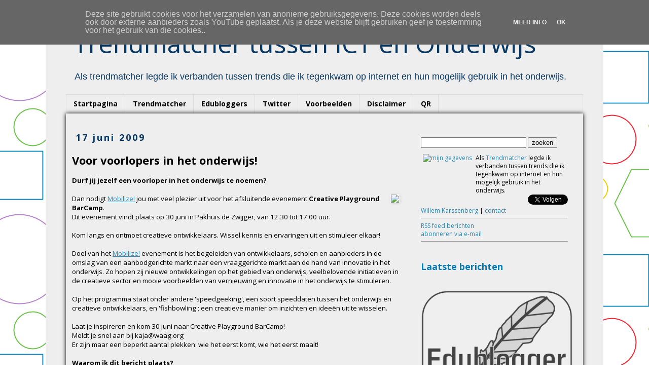

--- FILE ---
content_type: text/html; charset=UTF-8
request_url: https://www.trendmatcher.nl/2009/06/voor-voorlopers-in-het-onderwijs.html
body_size: 19994
content:
<!DOCTYPE html>
<html class='v2' dir='ltr' xmlns='http://www.w3.org/1999/xhtml' xmlns:b='http://www.google.com/2005/gml/b' xmlns:data='http://www.google.com/2005/gml/data' xmlns:expr='http://www.google.com/2005/gml/expr'>
<head>
<link href='https://www.blogger.com/static/v1/widgets/335934321-css_bundle_v2.css' rel='stylesheet' type='text/css'/>
<!-- Google tag (gtag.js) -->
<script async='async' src='https://www.googletagmanager.com/gtag/js?id=UA-12624648-1'></script>
<script>
  window.dataLayer = window.dataLayer || [];
  function gtag(){dataLayer.push(arguments);}
  gtag('js', new Date());

  gtag('config', 'UA-12624648-1');
</script>
<meta content='width=1100' name='viewport'/>
<meta content='text/html; charset=UTF-8' http-equiv='Content-Type'/>
<meta content='blogger' name='generator'/>
<link href='https://www.trendmatcher.nl/favicon.ico' rel='icon' type='image/x-icon'/>
<link href='http://www.trendmatcher.nl/2009/06/voor-voorlopers-in-het-onderwijs.html' rel='canonical'/>
<link rel="alternate" type="application/atom+xml" title="Trendmatcher tussen ICT en Onderwijs &#8482; - Atom" href="https://www.trendmatcher.nl/feeds/posts/default" />
<link rel="alternate" type="application/rss+xml" title="Trendmatcher tussen ICT en Onderwijs &#8482; - RSS" href="https://www.trendmatcher.nl/feeds/posts/default?alt=rss" />
<link rel="service.post" type="application/atom+xml" title="Trendmatcher tussen ICT en Onderwijs &#8482; - Atom" href="https://www.blogger.com/feeds/312966501668703310/posts/default" />

<link rel="alternate" type="application/atom+xml" title="Trendmatcher tussen ICT en Onderwijs &#8482; - Atom" href="https://www.trendmatcher.nl/feeds/7758765661877154139/comments/default" />
<!--Can't find substitution for tag [blog.ieCssRetrofitLinks]-->
<link href='http://www.karssenberg.nl/images/mobilize.jpg' rel='image_src'/>
<meta content='http://www.trendmatcher.nl/2009/06/voor-voorlopers-in-het-onderwijs.html' property='og:url'/>
<meta content='Voor voorlopers in het onderwijs!' property='og:title'/>
<meta content='Als Trendmatcher leg ik verbanden tussen trends die ik tegenkom op internet en hun mogelijk gebruik in het onderwijs.' property='og:description'/>
<meta content='https://lh3.googleusercontent.com/blogger_img_proxy/AEn0k_t2K_iRGlgHwUkXhXN2ChMn0aEUxbG5opdz3I15AjJu4Nji0hk0vKaAk9XW94r2SoGRoYVl9cPulPHeFv6ACBnijD-W1eB5ghtQEPrz53LcnQ=w1200-h630-p-k-no-nu' property='og:image'/>
<meta content='07C2E8B244C74B4AD8D3DAD78132875A' name='msvalidate.01'/>
<title>Trendmatcher tussen ICT en Onderwijs &#8482;: Voor voorlopers in het onderwijs!</title>
<meta content='edublogger, blogger, trendmatcher, mbo, kennisnet, sambo-ict, Google Certified Teacher, onderwijs, Willem Karssenberg, #onderwijs2032' name='keywords'/>
<!-- trendmatcher, edublogger, mbo -->
<style type='text/css'>@font-face{font-family:'Open Sans';font-style:normal;font-weight:400;font-stretch:100%;font-display:swap;src:url(//fonts.gstatic.com/s/opensans/v44/memvYaGs126MiZpBA-UvWbX2vVnXBbObj2OVTSKmu0SC55K5gw.woff2)format('woff2');unicode-range:U+0460-052F,U+1C80-1C8A,U+20B4,U+2DE0-2DFF,U+A640-A69F,U+FE2E-FE2F;}@font-face{font-family:'Open Sans';font-style:normal;font-weight:400;font-stretch:100%;font-display:swap;src:url(//fonts.gstatic.com/s/opensans/v44/memvYaGs126MiZpBA-UvWbX2vVnXBbObj2OVTSumu0SC55K5gw.woff2)format('woff2');unicode-range:U+0301,U+0400-045F,U+0490-0491,U+04B0-04B1,U+2116;}@font-face{font-family:'Open Sans';font-style:normal;font-weight:400;font-stretch:100%;font-display:swap;src:url(//fonts.gstatic.com/s/opensans/v44/memvYaGs126MiZpBA-UvWbX2vVnXBbObj2OVTSOmu0SC55K5gw.woff2)format('woff2');unicode-range:U+1F00-1FFF;}@font-face{font-family:'Open Sans';font-style:normal;font-weight:400;font-stretch:100%;font-display:swap;src:url(//fonts.gstatic.com/s/opensans/v44/memvYaGs126MiZpBA-UvWbX2vVnXBbObj2OVTSymu0SC55K5gw.woff2)format('woff2');unicode-range:U+0370-0377,U+037A-037F,U+0384-038A,U+038C,U+038E-03A1,U+03A3-03FF;}@font-face{font-family:'Open Sans';font-style:normal;font-weight:400;font-stretch:100%;font-display:swap;src:url(//fonts.gstatic.com/s/opensans/v44/memvYaGs126MiZpBA-UvWbX2vVnXBbObj2OVTS2mu0SC55K5gw.woff2)format('woff2');unicode-range:U+0307-0308,U+0590-05FF,U+200C-2010,U+20AA,U+25CC,U+FB1D-FB4F;}@font-face{font-family:'Open Sans';font-style:normal;font-weight:400;font-stretch:100%;font-display:swap;src:url(//fonts.gstatic.com/s/opensans/v44/memvYaGs126MiZpBA-UvWbX2vVnXBbObj2OVTVOmu0SC55K5gw.woff2)format('woff2');unicode-range:U+0302-0303,U+0305,U+0307-0308,U+0310,U+0312,U+0315,U+031A,U+0326-0327,U+032C,U+032F-0330,U+0332-0333,U+0338,U+033A,U+0346,U+034D,U+0391-03A1,U+03A3-03A9,U+03B1-03C9,U+03D1,U+03D5-03D6,U+03F0-03F1,U+03F4-03F5,U+2016-2017,U+2034-2038,U+203C,U+2040,U+2043,U+2047,U+2050,U+2057,U+205F,U+2070-2071,U+2074-208E,U+2090-209C,U+20D0-20DC,U+20E1,U+20E5-20EF,U+2100-2112,U+2114-2115,U+2117-2121,U+2123-214F,U+2190,U+2192,U+2194-21AE,U+21B0-21E5,U+21F1-21F2,U+21F4-2211,U+2213-2214,U+2216-22FF,U+2308-230B,U+2310,U+2319,U+231C-2321,U+2336-237A,U+237C,U+2395,U+239B-23B7,U+23D0,U+23DC-23E1,U+2474-2475,U+25AF,U+25B3,U+25B7,U+25BD,U+25C1,U+25CA,U+25CC,U+25FB,U+266D-266F,U+27C0-27FF,U+2900-2AFF,U+2B0E-2B11,U+2B30-2B4C,U+2BFE,U+3030,U+FF5B,U+FF5D,U+1D400-1D7FF,U+1EE00-1EEFF;}@font-face{font-family:'Open Sans';font-style:normal;font-weight:400;font-stretch:100%;font-display:swap;src:url(//fonts.gstatic.com/s/opensans/v44/memvYaGs126MiZpBA-UvWbX2vVnXBbObj2OVTUGmu0SC55K5gw.woff2)format('woff2');unicode-range:U+0001-000C,U+000E-001F,U+007F-009F,U+20DD-20E0,U+20E2-20E4,U+2150-218F,U+2190,U+2192,U+2194-2199,U+21AF,U+21E6-21F0,U+21F3,U+2218-2219,U+2299,U+22C4-22C6,U+2300-243F,U+2440-244A,U+2460-24FF,U+25A0-27BF,U+2800-28FF,U+2921-2922,U+2981,U+29BF,U+29EB,U+2B00-2BFF,U+4DC0-4DFF,U+FFF9-FFFB,U+10140-1018E,U+10190-1019C,U+101A0,U+101D0-101FD,U+102E0-102FB,U+10E60-10E7E,U+1D2C0-1D2D3,U+1D2E0-1D37F,U+1F000-1F0FF,U+1F100-1F1AD,U+1F1E6-1F1FF,U+1F30D-1F30F,U+1F315,U+1F31C,U+1F31E,U+1F320-1F32C,U+1F336,U+1F378,U+1F37D,U+1F382,U+1F393-1F39F,U+1F3A7-1F3A8,U+1F3AC-1F3AF,U+1F3C2,U+1F3C4-1F3C6,U+1F3CA-1F3CE,U+1F3D4-1F3E0,U+1F3ED,U+1F3F1-1F3F3,U+1F3F5-1F3F7,U+1F408,U+1F415,U+1F41F,U+1F426,U+1F43F,U+1F441-1F442,U+1F444,U+1F446-1F449,U+1F44C-1F44E,U+1F453,U+1F46A,U+1F47D,U+1F4A3,U+1F4B0,U+1F4B3,U+1F4B9,U+1F4BB,U+1F4BF,U+1F4C8-1F4CB,U+1F4D6,U+1F4DA,U+1F4DF,U+1F4E3-1F4E6,U+1F4EA-1F4ED,U+1F4F7,U+1F4F9-1F4FB,U+1F4FD-1F4FE,U+1F503,U+1F507-1F50B,U+1F50D,U+1F512-1F513,U+1F53E-1F54A,U+1F54F-1F5FA,U+1F610,U+1F650-1F67F,U+1F687,U+1F68D,U+1F691,U+1F694,U+1F698,U+1F6AD,U+1F6B2,U+1F6B9-1F6BA,U+1F6BC,U+1F6C6-1F6CF,U+1F6D3-1F6D7,U+1F6E0-1F6EA,U+1F6F0-1F6F3,U+1F6F7-1F6FC,U+1F700-1F7FF,U+1F800-1F80B,U+1F810-1F847,U+1F850-1F859,U+1F860-1F887,U+1F890-1F8AD,U+1F8B0-1F8BB,U+1F8C0-1F8C1,U+1F900-1F90B,U+1F93B,U+1F946,U+1F984,U+1F996,U+1F9E9,U+1FA00-1FA6F,U+1FA70-1FA7C,U+1FA80-1FA89,U+1FA8F-1FAC6,U+1FACE-1FADC,U+1FADF-1FAE9,U+1FAF0-1FAF8,U+1FB00-1FBFF;}@font-face{font-family:'Open Sans';font-style:normal;font-weight:400;font-stretch:100%;font-display:swap;src:url(//fonts.gstatic.com/s/opensans/v44/memvYaGs126MiZpBA-UvWbX2vVnXBbObj2OVTSCmu0SC55K5gw.woff2)format('woff2');unicode-range:U+0102-0103,U+0110-0111,U+0128-0129,U+0168-0169,U+01A0-01A1,U+01AF-01B0,U+0300-0301,U+0303-0304,U+0308-0309,U+0323,U+0329,U+1EA0-1EF9,U+20AB;}@font-face{font-family:'Open Sans';font-style:normal;font-weight:400;font-stretch:100%;font-display:swap;src:url(//fonts.gstatic.com/s/opensans/v44/memvYaGs126MiZpBA-UvWbX2vVnXBbObj2OVTSGmu0SC55K5gw.woff2)format('woff2');unicode-range:U+0100-02BA,U+02BD-02C5,U+02C7-02CC,U+02CE-02D7,U+02DD-02FF,U+0304,U+0308,U+0329,U+1D00-1DBF,U+1E00-1E9F,U+1EF2-1EFF,U+2020,U+20A0-20AB,U+20AD-20C0,U+2113,U+2C60-2C7F,U+A720-A7FF;}@font-face{font-family:'Open Sans';font-style:normal;font-weight:400;font-stretch:100%;font-display:swap;src:url(//fonts.gstatic.com/s/opensans/v44/memvYaGs126MiZpBA-UvWbX2vVnXBbObj2OVTS-mu0SC55I.woff2)format('woff2');unicode-range:U+0000-00FF,U+0131,U+0152-0153,U+02BB-02BC,U+02C6,U+02DA,U+02DC,U+0304,U+0308,U+0329,U+2000-206F,U+20AC,U+2122,U+2191,U+2193,U+2212,U+2215,U+FEFF,U+FFFD;}@font-face{font-family:'Open Sans';font-style:normal;font-weight:700;font-stretch:100%;font-display:swap;src:url(//fonts.gstatic.com/s/opensans/v44/memvYaGs126MiZpBA-UvWbX2vVnXBbObj2OVTSKmu0SC55K5gw.woff2)format('woff2');unicode-range:U+0460-052F,U+1C80-1C8A,U+20B4,U+2DE0-2DFF,U+A640-A69F,U+FE2E-FE2F;}@font-face{font-family:'Open Sans';font-style:normal;font-weight:700;font-stretch:100%;font-display:swap;src:url(//fonts.gstatic.com/s/opensans/v44/memvYaGs126MiZpBA-UvWbX2vVnXBbObj2OVTSumu0SC55K5gw.woff2)format('woff2');unicode-range:U+0301,U+0400-045F,U+0490-0491,U+04B0-04B1,U+2116;}@font-face{font-family:'Open Sans';font-style:normal;font-weight:700;font-stretch:100%;font-display:swap;src:url(//fonts.gstatic.com/s/opensans/v44/memvYaGs126MiZpBA-UvWbX2vVnXBbObj2OVTSOmu0SC55K5gw.woff2)format('woff2');unicode-range:U+1F00-1FFF;}@font-face{font-family:'Open Sans';font-style:normal;font-weight:700;font-stretch:100%;font-display:swap;src:url(//fonts.gstatic.com/s/opensans/v44/memvYaGs126MiZpBA-UvWbX2vVnXBbObj2OVTSymu0SC55K5gw.woff2)format('woff2');unicode-range:U+0370-0377,U+037A-037F,U+0384-038A,U+038C,U+038E-03A1,U+03A3-03FF;}@font-face{font-family:'Open Sans';font-style:normal;font-weight:700;font-stretch:100%;font-display:swap;src:url(//fonts.gstatic.com/s/opensans/v44/memvYaGs126MiZpBA-UvWbX2vVnXBbObj2OVTS2mu0SC55K5gw.woff2)format('woff2');unicode-range:U+0307-0308,U+0590-05FF,U+200C-2010,U+20AA,U+25CC,U+FB1D-FB4F;}@font-face{font-family:'Open Sans';font-style:normal;font-weight:700;font-stretch:100%;font-display:swap;src:url(//fonts.gstatic.com/s/opensans/v44/memvYaGs126MiZpBA-UvWbX2vVnXBbObj2OVTVOmu0SC55K5gw.woff2)format('woff2');unicode-range:U+0302-0303,U+0305,U+0307-0308,U+0310,U+0312,U+0315,U+031A,U+0326-0327,U+032C,U+032F-0330,U+0332-0333,U+0338,U+033A,U+0346,U+034D,U+0391-03A1,U+03A3-03A9,U+03B1-03C9,U+03D1,U+03D5-03D6,U+03F0-03F1,U+03F4-03F5,U+2016-2017,U+2034-2038,U+203C,U+2040,U+2043,U+2047,U+2050,U+2057,U+205F,U+2070-2071,U+2074-208E,U+2090-209C,U+20D0-20DC,U+20E1,U+20E5-20EF,U+2100-2112,U+2114-2115,U+2117-2121,U+2123-214F,U+2190,U+2192,U+2194-21AE,U+21B0-21E5,U+21F1-21F2,U+21F4-2211,U+2213-2214,U+2216-22FF,U+2308-230B,U+2310,U+2319,U+231C-2321,U+2336-237A,U+237C,U+2395,U+239B-23B7,U+23D0,U+23DC-23E1,U+2474-2475,U+25AF,U+25B3,U+25B7,U+25BD,U+25C1,U+25CA,U+25CC,U+25FB,U+266D-266F,U+27C0-27FF,U+2900-2AFF,U+2B0E-2B11,U+2B30-2B4C,U+2BFE,U+3030,U+FF5B,U+FF5D,U+1D400-1D7FF,U+1EE00-1EEFF;}@font-face{font-family:'Open Sans';font-style:normal;font-weight:700;font-stretch:100%;font-display:swap;src:url(//fonts.gstatic.com/s/opensans/v44/memvYaGs126MiZpBA-UvWbX2vVnXBbObj2OVTUGmu0SC55K5gw.woff2)format('woff2');unicode-range:U+0001-000C,U+000E-001F,U+007F-009F,U+20DD-20E0,U+20E2-20E4,U+2150-218F,U+2190,U+2192,U+2194-2199,U+21AF,U+21E6-21F0,U+21F3,U+2218-2219,U+2299,U+22C4-22C6,U+2300-243F,U+2440-244A,U+2460-24FF,U+25A0-27BF,U+2800-28FF,U+2921-2922,U+2981,U+29BF,U+29EB,U+2B00-2BFF,U+4DC0-4DFF,U+FFF9-FFFB,U+10140-1018E,U+10190-1019C,U+101A0,U+101D0-101FD,U+102E0-102FB,U+10E60-10E7E,U+1D2C0-1D2D3,U+1D2E0-1D37F,U+1F000-1F0FF,U+1F100-1F1AD,U+1F1E6-1F1FF,U+1F30D-1F30F,U+1F315,U+1F31C,U+1F31E,U+1F320-1F32C,U+1F336,U+1F378,U+1F37D,U+1F382,U+1F393-1F39F,U+1F3A7-1F3A8,U+1F3AC-1F3AF,U+1F3C2,U+1F3C4-1F3C6,U+1F3CA-1F3CE,U+1F3D4-1F3E0,U+1F3ED,U+1F3F1-1F3F3,U+1F3F5-1F3F7,U+1F408,U+1F415,U+1F41F,U+1F426,U+1F43F,U+1F441-1F442,U+1F444,U+1F446-1F449,U+1F44C-1F44E,U+1F453,U+1F46A,U+1F47D,U+1F4A3,U+1F4B0,U+1F4B3,U+1F4B9,U+1F4BB,U+1F4BF,U+1F4C8-1F4CB,U+1F4D6,U+1F4DA,U+1F4DF,U+1F4E3-1F4E6,U+1F4EA-1F4ED,U+1F4F7,U+1F4F9-1F4FB,U+1F4FD-1F4FE,U+1F503,U+1F507-1F50B,U+1F50D,U+1F512-1F513,U+1F53E-1F54A,U+1F54F-1F5FA,U+1F610,U+1F650-1F67F,U+1F687,U+1F68D,U+1F691,U+1F694,U+1F698,U+1F6AD,U+1F6B2,U+1F6B9-1F6BA,U+1F6BC,U+1F6C6-1F6CF,U+1F6D3-1F6D7,U+1F6E0-1F6EA,U+1F6F0-1F6F3,U+1F6F7-1F6FC,U+1F700-1F7FF,U+1F800-1F80B,U+1F810-1F847,U+1F850-1F859,U+1F860-1F887,U+1F890-1F8AD,U+1F8B0-1F8BB,U+1F8C0-1F8C1,U+1F900-1F90B,U+1F93B,U+1F946,U+1F984,U+1F996,U+1F9E9,U+1FA00-1FA6F,U+1FA70-1FA7C,U+1FA80-1FA89,U+1FA8F-1FAC6,U+1FACE-1FADC,U+1FADF-1FAE9,U+1FAF0-1FAF8,U+1FB00-1FBFF;}@font-face{font-family:'Open Sans';font-style:normal;font-weight:700;font-stretch:100%;font-display:swap;src:url(//fonts.gstatic.com/s/opensans/v44/memvYaGs126MiZpBA-UvWbX2vVnXBbObj2OVTSCmu0SC55K5gw.woff2)format('woff2');unicode-range:U+0102-0103,U+0110-0111,U+0128-0129,U+0168-0169,U+01A0-01A1,U+01AF-01B0,U+0300-0301,U+0303-0304,U+0308-0309,U+0323,U+0329,U+1EA0-1EF9,U+20AB;}@font-face{font-family:'Open Sans';font-style:normal;font-weight:700;font-stretch:100%;font-display:swap;src:url(//fonts.gstatic.com/s/opensans/v44/memvYaGs126MiZpBA-UvWbX2vVnXBbObj2OVTSGmu0SC55K5gw.woff2)format('woff2');unicode-range:U+0100-02BA,U+02BD-02C5,U+02C7-02CC,U+02CE-02D7,U+02DD-02FF,U+0304,U+0308,U+0329,U+1D00-1DBF,U+1E00-1E9F,U+1EF2-1EFF,U+2020,U+20A0-20AB,U+20AD-20C0,U+2113,U+2C60-2C7F,U+A720-A7FF;}@font-face{font-family:'Open Sans';font-style:normal;font-weight:700;font-stretch:100%;font-display:swap;src:url(//fonts.gstatic.com/s/opensans/v44/memvYaGs126MiZpBA-UvWbX2vVnXBbObj2OVTS-mu0SC55I.woff2)format('woff2');unicode-range:U+0000-00FF,U+0131,U+0152-0153,U+02BB-02BC,U+02C6,U+02DA,U+02DC,U+0304,U+0308,U+0329,U+2000-206F,U+20AC,U+2122,U+2191,U+2193,U+2212,U+2215,U+FEFF,U+FFFD;}</style>
<style id='page-skin-1' type='text/css'><!--
/*
-----------------------------------------------
Blogger Template Style
Name:     Simple
Designer: Josh Peterson
URL:      www.noaesthetic.com
----------------------------------------------- */
/* Variable definitions
====================
<Variable name="keycolor" description="Main Color" type="color" default="#66bbdd"/>
<Group description="Page Text" selector="body">
<Variable name="body.font" description="Font" type="font"
default="normal normal 12px Arial, Tahoma, Helvetica, FreeSans, sans-serif"/>
<Variable name="body.text.color" description="Text Color" type="color" default="#222222"/>
</Group>
<Group description="Backgrounds" selector=".body-fauxcolumns-outer">
<Variable name="body.background.color" description="Outer Background" type="color" default="#66bbdd"/>
<Variable name="content.background.color" description="Main Background" type="color" default="#ffffff"/>
<Variable name="header.background.color" description="Header Background" type="color" default="transparent"/>
</Group>
<Group description="Links" selector=".main-outer">
<Variable name="link.color" description="Link Color" type="color" default="#2288bb"/>
<Variable name="link.visited.color" description="Visited Color" type="color" default="#888888"/>
<Variable name="link.hover.color" description="Hover Color" type="color" default="#33aaff"/>
</Group>
<Group description="Blog Title" selector=".header h1">
<Variable name="header.font" description="Font" type="font"
default="normal normal 60px Arial, Tahoma, Helvetica, FreeSans, sans-serif"/>
<Variable name="header.text.color" description="Title Color" type="color" default="#3399bb" />
</Group>
<Group description="Blog Description" selector=".header .description">
<Variable name="description.text.color" description="Description Color" type="color"
default="#777777" />
</Group>
<Group description="Tabs Text" selector=".tabs-inner .widget li a">
<Variable name="tabs.font" description="Font" type="font"
default="normal normal 14px Arial, Tahoma, Helvetica, FreeSans, sans-serif"/>
<Variable name="tabs.text.color" description="Text Color" type="color" default="#999999"/>
<Variable name="tabs.selected.text.color" description="Selected Color" type="color" default="#000000"/>
</Group>
<Group description="Tabs Background" selector=".tabs-outer .PageList">
<Variable name="tabs.background.color" description="Background Color" type="color" default="#f5f5f5"/>
<Variable name="tabs.selected.background.color" description="Selected Color" type="color" default="#eeeeee"/>
</Group>
<Group description="Post Title" selector="h3.post-title, .comments h4">
<Variable name="post.title.font" description="Font" type="font"
default="normal normal 22px Arial, Tahoma, Helvetica, FreeSans, sans-serif"/>
</Group>
<Group description="Date Header" selector=".date-header">
<Variable name="date.header.color" description="Text Color" type="color"
default="#000000"/>
<Variable name="date.header.background.color" description="Background Color" type="color"
default="transparent"/>
</Group>
<Group description="Post Footer" selector=".post-footer">
<Variable name="post.footer.text.color" description="Text Color" type="color" default="#666666"/>
<Variable name="post.footer.background.color" description="Background Color" type="color"
default="#f9f9f9"/>
<Variable name="post.footer.border.color" description="Shadow Color" type="color" default="#eeeeee"/>
</Group>
<Group description="Gadgets" selector="h2">
<Variable name="widget.title.font" description="Title Font" type="font"
default="normal bold 11px Arial, Tahoma, Helvetica, FreeSans, sans-serif"/>
<Variable name="widget.title.text.color" description="Title Color" type="color" default="#000000"/>
<Variable name="widget.alternate.text.color" description="Alternate Color" type="color" default="#999999"/>
</Group>
<Group description="Images" selector=".main-inner">
<Variable name="image.background.color" description="Background Color" type="color" default="#ffffff"/>
<Variable name="image.border.color" description="Border Color" type="color" default="#eeeeee"/>
<Variable name="image.text.color" description="Caption Text Color" type="color" default="#000000"/>
</Group>
<Group description="Accents" selector=".content-inner">
<Variable name="body.rule.color" description="Separator Line Color" type="color" default="#eeeeee"/>
<Variable name="tabs.border.color" description="Tabs Border Color" type="color" default="transparent"/>
</Group>
<Variable name="body.background" description="Body Background" type="background"
color="#ffffff" default="$(color) none repeat scroll top left"/>
<Variable name="body.background.override" description="Body Background Override" type="string" default=""/>
<Variable name="body.background.gradient.cap" description="Body Gradient Cap" type="url"
default="url(//www.blogblog.com/1kt/simple/gradients_light.png)"/>
<Variable name="body.background.gradient.tile" description="Body Gradient Tile" type="url"
default="url(//www.blogblog.com/1kt/simple/body_gradient_tile_light.png)"/>
<Variable name="content.background.color.selector" description="Content Background Color Selector" type="string" default=".content-inner"/>
<Variable name="content.padding" description="Content Padding" type="length" default="10px"/>
<Variable name="content.padding.horizontal" description="Content Horizontal Padding" type="length" default="10px"/>
<Variable name="content.shadow.spread" description="Content Shadow Spread" type="length" default="40px"/>
<Variable name="content.shadow.spread.webkit" description="Content Shadow Spread (WebKit)" type="length" default="5px"/>
<Variable name="content.shadow.spread.ie" description="Content Shadow Spread (IE)" type="length" default="10px"/>
<Variable name="main.border.width" description="Main Border Width" type="length" default="0"/>
<Variable name="header.background.gradient" description="Header Gradient" type="url" default="none"/>
<Variable name="header.shadow.offset.left" description="Header Shadow Offset Left" type="length" default="-1px"/>
<Variable name="header.shadow.offset.top" description="Header Shadow Offset Top" type="length" default="-1px"/>
<Variable name="header.shadow.spread" description="Header Shadow Spread" type="length" default="1px"/>
<Variable name="header.padding" description="Header Padding" type="length" default="30px"/>
<Variable name="header.border.size" description="Header Border Size" type="length" default="1px"/>
<Variable name="header.bottom.border.size" description="Header Bottom Border Size" type="length" default="1px"/>
<Variable name="header.border.horizontalsize" description="Header Horizontal Border Size" type="length" default="0"/>
<Variable name="description.text.size" description="Description Text Size" type="string" default="140%"/>
<Variable name="tabs.margin.top" description="Tabs Margin Top" type="length" default="0" />
<Variable name="tabs.margin.side" description="Tabs Side Margin" type="length" default="30px" />
<Variable name="tabs.background.gradient" description="Tabs Background Gradient" type="url"
default="url(//www.blogblog.com/1kt/simple/gradients_light.png)"/>
<Variable name="tabs.border.width" description="Tabs Border Width" type="length" default="1px"/>
<Variable name="tabs.bevel.border.width" description="Tabs Bevel Border Width" type="length" default="1px"/>
<Variable name="date.header.padding" description="Date Header Padding" type="string" default="inherit"/>
<Variable name="date.header.letterspacing" description="Date Header Letter Spacing" type="string" default="inherit"/>
<Variable name="date.header.margin" description="Date Header Margin" type="string" default="inherit"/>
<Variable name="post.margin.bottom" description="Post Bottom Margin" type="length" default="25px"/>
<Variable name="image.border.small.size" description="Image Border Small Size" type="length" default="0px"/>
<Variable name="image.border.large.size" description="Image Border Large Size" type="length" default="0px"/>
<Variable name="page.width.selector" description="Page Width Selector" type="string" default=".region-inner"/>
<Variable name="page.width" description="Page Width" type="string" default="auto"/>
<Variable name="main.section.margin" description="Main Section Margin" type="length" default="15px"/>
<Variable name="main.padding" description="Main Padding" type="length" default="15px"/>
<Variable name="main.padding.top" description="Main Padding Top" type="length" default="30px"/>
<Variable name="main.padding.bottom" description="Main Padding Bottom" type="length" default="30px"/>
<Variable name="paging.background"
color="#eeeeee"
description="Background of blog paging area" type="background"
default="transparent none no-repeat scroll top center"/>
<Variable name="footer.bevel" description="Bevel border length of footer" type="length" default="0"/>
<Variable name="mobile.background.overlay" description="Mobile Background Overlay" type="string"
default="transparent none repeat scroll top left"/>
<Variable name="mobile.background.size" description="Mobile Background Size" type="string" default="auto"/>
<Variable name="mobile.button.color" description="Mobile Button Color" type="color" default="#ffffff" />
<Variable name="startSide" description="Side where text starts in blog language" type="automatic" default="left"/>
<Variable name="endSide" description="Side where text ends in blog language" type="automatic" default="right"/>
*/
/* Content
----------------------------------------------- */
body {
font: normal normal 12px Open Sans;
color: #000000;
background: #ffffff url(//4.bp.blogspot.com/-GmZ4az6hIn0/Vh1p-IpgJdI/AAAAAAAAZf0/Yiya27Qklu8/s0-r/figurengekleurd.png) repeat fixed top left;
padding: 0 0 0 0;
}
html body .region-inner {
min-width: 0;
max-width: 100%;
width: auto;
}
a:link {
text-decoration:none;
color: #2288bb;
}
a:visited {
text-decoration:none;
color: #073763;
}
a:hover {
text-decoration:underline;
color: #33aaff;
}
.body-fauxcolumn-outer .fauxcolumn-inner {
background: transparent none repeat scroll top left;
_background-image: none;
}
.body-fauxcolumn-outer .cap-top {
position: absolute;
z-index: 1;
height: 400px;
width: 100%;
background: #ffffff url(//4.bp.blogspot.com/-GmZ4az6hIn0/Vh1p-IpgJdI/AAAAAAAAZf0/Yiya27Qklu8/s0-r/figurengekleurd.png) repeat fixed top left;
}
.body-fauxcolumn-outer .cap-top .cap-left {
width: 100%;
background: transparent none repeat-x scroll top left;
_background-image: none;
}
.content-outer {
-moz-box-shadow: 0 0 0 rgba(0, 0, 0, .15);
-webkit-box-shadow: 0 0 0 rgba(0, 0, 0, .15);
-goog-ms-box-shadow: 0 0 0 #333333;
box-shadow: 0 0 0 rgba(0, 0, 0, .15);
margin-bottom: 1px;
}
.content-inner {
padding: 10px 40px;
}
.content-inner {
background-color: #eeeeee;
}
/* Header
----------------------------------------------- */
.header-outer {
background: transparent none repeat-x scroll 0 -400px;
_background-image: none;
}
.Header h1 {
font: normal normal 50px Open Sans;
color: #073763;
text-shadow: 0 0 0 rgba(0, 0, 0, .2);
}
.Header h1 a {
color: #073763;
}
.Header .description {
font-size: 18px;
color: #073763;
}
.header-inner .Header .titlewrapper {
padding: 22px 0;
}
.header-inner .Header .descriptionwrapper {
padding: 0 0;
}
/* Tabs
----------------------------------------------- */
.tabs-inner .section:first-child {
border-top: 0 solid #dddddd;
}
.tabs-inner .section:first-child ul {
margin-top: -1px;
border-top: 1px solid #dddddd;
border-left: 1px solid #dddddd;
border-right: 1px solid #dddddd;
}
.tabs-inner .widget ul {
background: transparent none repeat-x scroll 0 -800px;
_background-image: none;
border-bottom: 1px solid #dddddd;
margin-top: 0;
margin-left: -30px;
margin-right: -30px;
}
.tabs-inner .widget li a {
display: inline-block;
padding: .6em 1em;
font: normal bold 14px Open Sans;
color: #000000;
border-left: 1px solid #eeeeee;
border-right: 1px solid #dddddd;
}
.tabs-inner .widget li:first-child a {
border-left: none;
}
.tabs-inner .widget li.selected a, .tabs-inner .widget li a:hover {
color: #ffffff;
background-color: #073763;
text-decoration: none;
}
/* Columns
----------------------------------------------- */
.main-outer {
border-top: 0 solid transparent;
}
.fauxcolumn-left-outer .fauxcolumn-inner {
border-right: 1px solid transparent;
}
.fauxcolumn-right-outer .fauxcolumn-inner {
border-left: 1px solid transparent;
}
/* Headings
----------------------------------------------- */
h2 {
margin: 0 0 1em 0;
font: normal bold 18px Open Sans;
color: #007cbb;
}
/* Widgets
----------------------------------------------- */
.widget .zippy {
color: #999999;
text-shadow: 2px 2px 1px rgba(0, 0, 0, .1);
}
.widget .popular-posts ul {
list-style: none;
}
/* Posts
----------------------------------------------- */
.date-header span {
background-color: transparent;
color: #073763;
padding: 0.4em;
letter-spacing: 3px;
margin: inherit;
}
.main-inner {
padding-top: 35px;
padding-bottom: 65px;
}
.main-inner .column-center-inner {
padding: 0 0;
}
.main-inner .column-center-inner .section {
margin: 0 1em;
}
.post {
margin: 0 0 45px 0;
}
h3.post-title, .comments h4 {
font: normal bold 22px Open Sans;
margin: .75em 0 0;
}
.post-body {
font-size: 110%;
line-height: 1.4;
position: relative;
}
.post-body img, .post-body .tr-caption-container, .Profile img, .Image img,
.BlogList .item-thumbnail img {
padding: 0px;
background: #ffffff;
border: 1px solid #eeeeee;
-moz-box-shadow: 1px 1px 5px rgba(0, 0, 0, .1);
-webkit-box-shadow: 1px 1px 5px rgba(0, 0, 0, .1);
box-shadow: 1px 1px 5px rgba(0, 0, 0, .1);
}
.post-body img, .post-body .tr-caption-container {
padding: 0px;
}
.post-body .tr-caption-container {
color: #666666;
}
.post-body .tr-caption-container img {
padding: 0;
background: transparent;
border: none;
-moz-box-shadow: 0 0 0 rgba(0, 0, 0, .1);
-webkit-box-shadow: 0 0 0 rgba(0, 0, 0, .1);
box-shadow: 0 0 0 rgba(0, 0, 0, .1);
}
.post-header {
margin: 0 0 1.5em;
line-height: 1.6;
font-size: 90%;
}
.post-footer {
margin: 20px -2px 0;
padding: 5px 10px;
color: #666666;
background-color: #eeeeee;
border-bottom: 1px solid #eeeeee;
line-height: 1.6;
font-size: 90%;
}
#comments .comment-author {
padding-top: 1.5em;
border-top: 1px solid transparent;
background-position: 0 1.5em;
}
#comments .comment-author:first-child {
padding-top: 0;
border-top: none;
}
.avatar-image-container {
margin: .2em 0 0;
}
#comments .avatar-image-container img {
border: 1px solid #eeeeee;
}
/* Comments
----------------------------------------------- */
.comments .comments-content .icon.blog-author {
background-repeat: no-repeat;
background-image: url([data-uri]);
}
.comments .comments-content .loadmore a {
border-top: 1px solid #999999;
border-bottom: 1px solid #999999;
}
.comments .comment-thread.inline-thread {
background-color: #eeeeee;
}
.comments .continue {
border-top: 2px solid #999999;
}
/* Accents
---------------------------------------------- */
.section-columns td.columns-cell {
border-left: 1px solid transparent;
}
.blog-pager {
background: transparent url(//www.blogblog.com/1kt/simple/paging_dot.png) repeat-x scroll top center;
}
.blog-pager-older-link, .home-link,
.blog-pager-newer-link {
background-color: #eeeeee;
padding: 5px;
}
.footer-outer {
border-top: 1px dashed #bbbbbb;
}
/* Mobile
----------------------------------------------- */
body.mobile  {
background-size: auto;
}
.mobile .body-fauxcolumn-outer {
background: transparent none repeat scroll top left;
}
.mobile .body-fauxcolumn-outer .cap-top {
background-size: 100% auto;
}
.mobile .content-outer {
-webkit-box-shadow: 0 0 3px rgba(0, 0, 0, .15);
box-shadow: 0 0 3px rgba(0, 0, 0, .15);
}
body.mobile .AdSense {
margin: 0 -0;
}
.mobile .tabs-inner .widget ul {
margin-left: 0;
margin-right: 0;
}
.mobile .post {
margin: 0;
}
.mobile .main-inner .column-center-inner .section {
margin: 0;
}
.mobile .date-header span {
padding: 0.1em 10px;
margin: 0 -10px;
}
.mobile h3.post-title {
margin: 0;
}
.mobile .blog-pager {
background: transparent none no-repeat scroll top center;
}
.mobile .footer-outer {
border-top: none;
}
.mobile .main-inner, .mobile .footer-inner {
background-color: #eeeeee;
}
.mobile-index-contents {
color: #000000;
}
.mobile-link-button {
background-color: #2288bb;
}
.mobile-link-button a:link, .mobile-link-button a:visited {
color: #ffffff;
}
.mobile .tabs-inner .section:first-child {
border-top: none;
}
.mobile .tabs-inner .PageList .widget-content {
background-color: #073763;
color: #ffffff;
border-top: 1px solid #dddddd;
border-bottom: 1px solid #dddddd;
}
.mobile .tabs-inner .PageList .widget-content .pagelist-arrow {
border-left: 1px solid #dddddd;
}
.header {
padding-left: 15px;
padding-right: 15px;
}
.prettyprint {
font-size: small;
}
.post a:link {text-decoration:underline;}
.jump-link {
background: #99ccee;
display: inline-block;
text-align: center;
padding-bottom: 1px;
padding-left: 6px;
padding-right: 6px;
padding-top: 1px;
border-radius: 8px;
font-weight: bold;
margin-bottom: 2px;
margin-top: 2px;
}
.jump-link a:link {color: #333333; text-decoration:none;}
.jump-link a:hover {color: white;}
.main-outer {
-moz-box-shadow: 0 0 8px #000000;
-webkit-box-shadow: 0 0 8px #000000;
box-shadow: 0 0 8px #000000;
}
.description {
font: 10px Arial, sans-serif;
}
.descriptionwrapper {
margin-top: -20px;
}
#header-inner {
margin-top: -10px;
}
.tr_bq {
margin-left : 20px;
line-height : 1.3em;
font-size : 9pt;
}/* Label Columns */
.labelcolumns ul {
width: 100%;
list-style-type: none
}
.labelcolumns ul li {
float: left;
width: 20%; /* accommodate the widest item, adjust if necessary */
}
.labelcolumns br {
clear: left; /* stop the floating after the list */
}

--></style>
<style id='template-skin-1' type='text/css'><!--
body {
min-width: 1100px;
}
.content-outer, .content-fauxcolumn-outer, .region-inner {
min-width: 1100px;
max-width: 1100px;
_width: 1100px;
}
.main-inner .columns {
padding-left: 0px;
padding-right: 350px;
}
.main-inner .fauxcolumn-center-outer {
left: 0px;
right: 350px;
/* IE6 does not respect left and right together */
_width: expression(this.parentNode.offsetWidth -
parseInt("0px") -
parseInt("350px") + 'px');
}
.main-inner .fauxcolumn-left-outer {
width: 0px;
}
.main-inner .fauxcolumn-right-outer {
width: 350px;
}
.main-inner .column-left-outer {
width: 0px;
right: 100%;
margin-left: -0px;
}
.main-inner .column-right-outer {
width: 350px;
margin-right: -350px;
}
#layout {
min-width: 0;
}
#layout .content-outer {
min-width: 0;
width: 800px;
}
#layout .region-inner {
min-width: 0;
width: auto;
}
--></style>
<script type='text/javascript'>
        (function(i,s,o,g,r,a,m){i['GoogleAnalyticsObject']=r;i[r]=i[r]||function(){
        (i[r].q=i[r].q||[]).push(arguments)},i[r].l=1*new Date();a=s.createElement(o),
        m=s.getElementsByTagName(o)[0];a.async=1;a.src=g;m.parentNode.insertBefore(a,m)
        })(window,document,'script','https://www.google-analytics.com/analytics.js','ga');
        ga('create', 'UA-12624648-1', 'auto', 'blogger');
        ga('blogger.send', 'pageview');
      </script>
<script type='text/javascript'>
cookieOptions = {"msg": "Deze site gebruikt cookies voor het verzamelen van anonieme gebruiksgegevens. Deze cookies worden deels ook door externe aanbieders zoals YouTube geplaatst. Als je deze website blijft gebruiken geef je toestemming voor het gebruik van die cookies..", "link": "http://www.trendmatcher.nl/p/disclaimer.html", "close": "Ok", "learn": "Meer info" };
</script>
<!--Twitter Card-->
<!--blog post-->
<meta content='summary_large_image' name='twitter:card'/>
<meta content='' name='twitter:description'/>
<meta content='Voor voorlopers in het onderwijs!' name='twitter:title'/>
<meta content='@trendmatcher' name='twitter:site'/>
<meta content='http://www.karssenberg.nl/images/mobilize.jpg' name='twitter:image'/>
<meta content='@trendmatcher' name='twitter:creator'/>
<!--End Twitter Card-->
<!-- Begin Open Graph metadata -->
<meta content='nl_NL' property='og:locale'/>
<meta content='http://www.trendmatcher.nl/2009/06/voor-voorlopers-in-het-onderwijs.html' property='og:url'/>
<meta content='Voor voorlopers in het onderwijs!' property='og:title'/>
<meta content='article' property='og:type'/>
<meta content='Trendmatcher tussen ICT en Onderwijs ™' property='og:site_name'/>
<meta content='https://blogger.googleusercontent.com/img/b/R29vZ2xl/AVvXsEht3s_UXJxVgxxI-MlybUvjKUw4-u5rRyURmwnu62VSrHPb3_lMo-sFT8ch3EVb5DEq9X_ta1VfQgHF5fecJkeILCCj5quxs_kUSx7wjMNt14Pov501DhI1KCd7oKFt3TM5J2_pP0FRfW8/s1600/willemkarssenberg.jpg' property='og:image'/>
<!-- Still looking for a way to use the post snippet if there's no description -->
<!-- Einde Open Graph metadata -->
<link href='https://www.blogger.com/dyn-css/authorization.css?targetBlogID=312966501668703310&amp;zx=5278c056-f4ab-43ea-ae63-e34b2969cccd' media='none' onload='if(media!=&#39;all&#39;)media=&#39;all&#39;' rel='stylesheet'/><noscript><link href='https://www.blogger.com/dyn-css/authorization.css?targetBlogID=312966501668703310&amp;zx=5278c056-f4ab-43ea-ae63-e34b2969cccd' rel='stylesheet'/></noscript>
<meta name='google-adsense-platform-account' content='ca-host-pub-1556223355139109'/>
<meta name='google-adsense-platform-domain' content='blogspot.com'/>

<!-- data-ad-client=ca-pub-8160839053140948 -->

<script type="text/javascript" language="javascript">
  // Supply ads personalization default for EEA readers
  // See https://www.blogger.com/go/adspersonalization
  adsbygoogle = window.adsbygoogle || [];
  if (typeof adsbygoogle.requestNonPersonalizedAds === 'undefined') {
    adsbygoogle.requestNonPersonalizedAds = 1;
  }
</script>


</head>
<body class='loading'>
<div class='navbar no-items section' id='navbar'>
</div>
<div class='body-fauxcolumns'>
<div class='fauxcolumn-outer body-fauxcolumn-outer'>
<div class='cap-top'>
<div class='cap-left'></div>
<div class='cap-right'></div>
</div>
<div class='fauxborder-left'>
<div class='fauxborder-right'></div>
<div class='fauxcolumn-inner'>
</div>
</div>
<div class='cap-bottom'>
<div class='cap-left'></div>
<div class='cap-right'></div>
</div>
</div>
</div>
<div class='content'>
<div class='content-fauxcolumns'>
<div class='fauxcolumn-outer content-fauxcolumn-outer'>
<div class='cap-top'>
<div class='cap-left'></div>
<div class='cap-right'></div>
</div>
<div class='fauxborder-left'>
<div class='fauxborder-right'></div>
<div class='fauxcolumn-inner'>
</div>
</div>
<div class='cap-bottom'>
<div class='cap-left'></div>
<div class='cap-right'></div>
</div>
</div>
</div>
<div class='content-outer'>
<div class='content-cap-top cap-top'>
<div class='cap-left'></div>
<div class='cap-right'></div>
</div>
<div class='fauxborder-left content-fauxborder-left'>
<div class='fauxborder-right content-fauxborder-right'></div>
<div class='content-inner'>
<header>
<div class='header-outer'>
<div class='header-cap-top cap-top'>
<div class='cap-left'></div>
<div class='cap-right'></div>
</div>
<div class='fauxborder-left header-fauxborder-left'>
<div class='fauxborder-right header-fauxborder-right'></div>
<div class='region-inner header-inner'>
<div class='header section' id='header'><div class='widget Header' data-version='1' id='Header1'>
<div id='header-inner'>
<div class='titlewrapper'>
<h1 class='title'>
<a href='https://www.trendmatcher.nl/'>
Trendmatcher tussen ICT en Onderwijs &#8482;
</a>
</h1>
</div>
<div class='descriptionwrapper'>
<p class='description'><span>Als trendmatcher legde ik verbanden tussen trends die ik tegenkwam op internet en hun mogelijk gebruik in het onderwijs.</span></p>
</div>
</div>
</div></div>
</div>
</div>
<div class='header-cap-bottom cap-bottom'>
<div class='cap-left'></div>
<div class='cap-right'></div>
</div>
</div>
</header>
<div class='tabs-outer'>
<div class='tabs-cap-top cap-top'>
<div class='cap-left'></div>
<div class='cap-right'></div>
</div>
<div class='fauxborder-left tabs-fauxborder-left'>
<div class='fauxborder-right tabs-fauxborder-right'></div>
<div class='region-inner tabs-inner'>
<div class='tabs section' id='crosscol'><div class='widget PageList' data-version='1' id='PageList1'>
<div class='widget-content'>
<ul>
<li>
<a href='https://www.trendmatcher.nl/'>Startpagina</a>
</li>
<li>
<a href='https://www.trendmatcher.nl/p/trendmatcher.html'>Trendmatcher</a>
</li>
<li>
<a href='https://www.trendmatcher.nl/p/edubloggers.html'>Edubloggers</a>
</li>
<li>
<a href='https://www.trendmatcher.nl/p/willem-op-twitter.html'>Twitter</a>
</li>
<li>
<a href='http://www.trendmatcher.nl/search/label/Voorbeelden'>Voorbeelden</a>
</li>
<li>
<a href='https://www.trendmatcher.nl/p/disclaimer.html'>Disclaimer</a>
</li>
<li>
<a href='http://www.trendmatcher.nl/p/qr.html'>QR</a>
</li>
</ul>
<div class='clear'></div>
</div>
</div></div>
<div class='tabs no-items section' id='crosscol-overflow'></div>
</div>
</div>
<div class='tabs-cap-bottom cap-bottom'>
<div class='cap-left'></div>
<div class='cap-right'></div>
</div>
</div>
<div class='main-outer'>
<div class='main-cap-top cap-top'>
<div class='cap-left'></div>
<div class='cap-right'></div>
</div>
<div class='fauxborder-left main-fauxborder-left'>
<div class='fauxborder-right main-fauxborder-right'></div>
<div class='region-inner main-inner'>
<div class='columns fauxcolumns'>
<div class='fauxcolumn-outer fauxcolumn-center-outer'>
<div class='cap-top'>
<div class='cap-left'></div>
<div class='cap-right'></div>
</div>
<div class='fauxborder-left'>
<div class='fauxborder-right'></div>
<div class='fauxcolumn-inner'>
</div>
</div>
<div class='cap-bottom'>
<div class='cap-left'></div>
<div class='cap-right'></div>
</div>
</div>
<div class='fauxcolumn-outer fauxcolumn-left-outer'>
<div class='cap-top'>
<div class='cap-left'></div>
<div class='cap-right'></div>
</div>
<div class='fauxborder-left'>
<div class='fauxborder-right'></div>
<div class='fauxcolumn-inner'>
</div>
</div>
<div class='cap-bottom'>
<div class='cap-left'></div>
<div class='cap-right'></div>
</div>
</div>
<div class='fauxcolumn-outer fauxcolumn-right-outer'>
<div class='cap-top'>
<div class='cap-left'></div>
<div class='cap-right'></div>
</div>
<div class='fauxborder-left'>
<div class='fauxborder-right'></div>
<div class='fauxcolumn-inner'>
</div>
</div>
<div class='cap-bottom'>
<div class='cap-left'></div>
<div class='cap-right'></div>
</div>
</div>
<!-- corrects IE6 width calculation -->
<div class='columns-inner'>
<div class='column-center-outer'>
<div class='column-center-inner'>
<div class='main section' id='main'><div class='widget Blog' data-version='1' id='Blog1'>
<div class='blog-posts hfeed'>

          <div class="date-outer">
        
<h2 class='date-header'><span>17 juni 2009</span></h2>

          <div class="date-posts">
        
<div class='post-outer'>
<div class='post hentry' itemprop='blogPost' itemscope='itemscope' itemtype='http://schema.org/BlogPosting'>
<meta content='http://www.karssenberg.nl/images/mobilize.jpg' itemprop='image_url'/>
<meta content='312966501668703310' itemprop='blogId'/>
<meta content='7758765661877154139' itemprop='postId'/>
<a name='7758765661877154139'></a>
<h3 class='post-title entry-title' itemprop='name'>
Voor voorlopers in het onderwijs!
</h3>
<div class='post-header'>
<div class='post-header-line-1'></div>
</div>
<div class='post-body entry-content' id='post-body-7758765661877154139' itemprop='description articleBody'>
<span style="font-weight:bold;">Durf jij jezelf een voorloper in het onderwijs te noemen?</span><br /><br /><img align="right" src="https://lh3.googleusercontent.com/blogger_img_proxy/AEn0k_t2K_iRGlgHwUkXhXN2ChMn0aEUxbG5opdz3I15AjJu4Nji0hk0vKaAk9XW94r2SoGRoYVl9cPulPHeFv6ACBnijD-W1eB5ghtQEPrz53LcnQ=s0-d">Dan nodigt <a href="http://www.waag.org/project/mobilize" target="tm">Mobilize!</a> jou met veel plezier uit voor het afsluitende evenement <span style="font-weight:bold;">Creative Playground BarCamp</span>.<br />Dit evenement vindt plaats op 30 juni in Pakhuis de Zwijger, van 12.30 tot 17.00 uur.<br /><br />Kom langs en ontmoet creatieve ontwikkelaars. Wissel kennis en ervaringen uit en stimuleer elkaar!<br /><br />Doel van het <a href="http://www.waag.org/project/mobilize" target="tm">Mobilize!</a> evenement is het begeleiden van ontwikkelaars, scholen en aanbieders in de omslag van een aanbodgerichte markt naar een vraaggerichte markt aan de hand van innovatie in het onderwijs. Zo hopen zij nieuwe ontwikkelingen op het gebied van onderwijs, veelbelovende initiatieven in de creatieve sector en mooie voorbeelden van vernieuwing en innovatie in het onderwijs te stimuleren.<br /><br />Op het programma staat onder andere 'speedgeeking', een soort speeddaten tussen het onderwijs en creatieve ontwikkelaars, en 'fishbowling'; een creatieve manier om inzichten en ideeën uit te wisselen.<br /><br />Laat je inspireren en kom 30 juni naar Creative Playground BarCamp!<br />Meldt je snel aan bij kaja@waag.org<br />Er zijn maar een beperkt aantal plekken: wie het eerst komt, wie het eerst maalt!<br /><br /><span style="font-weight:bold;">Waarom ik dit bericht plaats?</span><br />Omdat ik er zelf ook naartoe ga en graag wat voorlopers ontmoet! see you there?
<div style='clear: both;'></div>
</div>
<div class='post-footer'>
<div class='post-footer-line post-footer-line-1'><span class='post-author vcard'>
geplaatst door
<span class='fn' itemprop='author' itemscope='itemscope' itemtype='http://schema.org/Person'>
<meta content='https://www.blogger.com/profile/03693580058102189888' itemprop='url'/>
<a class='g-profile' href='https://www.blogger.com/profile/03693580058102189888' rel='author' title='author profile'>
<span itemprop='name'>ik ga</span>
</a>
</span>
</span>
<span class='post-timestamp'>
om
<meta content='http://www.trendmatcher.nl/2009/06/voor-voorlopers-in-het-onderwijs.html' itemprop='url'/>
<a class='timestamp-link' href='https://www.trendmatcher.nl/2009/06/voor-voorlopers-in-het-onderwijs.html' rel='bookmark' title='permanent link'><abbr class='published' itemprop='datePublished' title='2009-06-17T00:01:00+02:00'>00:01</abbr></a>
</span>
<span class='post-comment-link'>
</span>
<span class='post-backlinks post-comment-link'>
</span>
<span class='post-icons'>
<span class='item-control blog-admin pid-1958709956'>
<a href='https://www.blogger.com/post-edit.g?blogID=312966501668703310&postID=7758765661877154139&from=pencil' title='Post bewerken'>
<img alt='' class='icon-action' height='18' src='https://resources.blogblog.com/img/icon18_edit_allbkg.gif' width='18'/>
</a>
</span>
</span>
<div class='post-share-buttons goog-inline-block'>
<a class='goog-inline-block share-button sb-email' href='https://www.blogger.com/share-post.g?blogID=312966501668703310&postID=7758765661877154139&target=email' target='_blank' title='Dit e-mailen
'><span class='share-button-link-text'>Dit e-mailen
</span></a><a class='goog-inline-block share-button sb-blog' href='https://www.blogger.com/share-post.g?blogID=312966501668703310&postID=7758765661877154139&target=blog' onclick='window.open(this.href, "_blank", "height=270,width=475"); return false;' target='_blank' title='Dit bloggen!'><span class='share-button-link-text'>Dit bloggen!</span></a><a class='goog-inline-block share-button sb-twitter' href='https://www.blogger.com/share-post.g?blogID=312966501668703310&postID=7758765661877154139&target=twitter' target='_blank' title='Delen via X'><span class='share-button-link-text'>Delen via X</span></a><a class='goog-inline-block share-button sb-facebook' href='https://www.blogger.com/share-post.g?blogID=312966501668703310&postID=7758765661877154139&target=facebook' onclick='window.open(this.href, "_blank", "height=430,width=640"); return false;' target='_blank' title='Delen op Facebook'><span class='share-button-link-text'>Delen op Facebook</span></a><a class='goog-inline-block share-button sb-pinterest' href='https://www.blogger.com/share-post.g?blogID=312966501668703310&postID=7758765661877154139&target=pinterest' target='_blank' title='Delen op Pinterest'><span class='share-button-link-text'>Delen op Pinterest</span></a>
</div>
</div>
<div class='post-footer-line post-footer-line-2'><span class='post-labels'>
</span>
</div>
<div class='post-footer-line post-footer-line-3'></div>
</div>
</div>
<div class='comments' id='comments'>
<a name='comments'></a>
<h4>1 opmerking:</h4>
<div class='comments-content'>
<script async='async' src='' type='text/javascript'></script>
<script type='text/javascript'>
    (function() {
      var items = null;
      var msgs = null;
      var config = {};

// <![CDATA[
      var cursor = null;
      if (items && items.length > 0) {
        cursor = parseInt(items[items.length - 1].timestamp) + 1;
      }

      var bodyFromEntry = function(entry) {
        var text = (entry &&
                    ((entry.content && entry.content.$t) ||
                     (entry.summary && entry.summary.$t))) ||
            '';
        if (entry && entry.gd$extendedProperty) {
          for (var k in entry.gd$extendedProperty) {
            if (entry.gd$extendedProperty[k].name == 'blogger.contentRemoved') {
              return '<span class="deleted-comment">' + text + '</span>';
            }
          }
        }
        return text;
      }

      var parse = function(data) {
        cursor = null;
        var comments = [];
        if (data && data.feed && data.feed.entry) {
          for (var i = 0, entry; entry = data.feed.entry[i]; i++) {
            var comment = {};
            // comment ID, parsed out of the original id format
            var id = /blog-(\d+).post-(\d+)/.exec(entry.id.$t);
            comment.id = id ? id[2] : null;
            comment.body = bodyFromEntry(entry);
            comment.timestamp = Date.parse(entry.published.$t) + '';
            if (entry.author && entry.author.constructor === Array) {
              var auth = entry.author[0];
              if (auth) {
                comment.author = {
                  name: (auth.name ? auth.name.$t : undefined),
                  profileUrl: (auth.uri ? auth.uri.$t : undefined),
                  avatarUrl: (auth.gd$image ? auth.gd$image.src : undefined)
                };
              }
            }
            if (entry.link) {
              if (entry.link[2]) {
                comment.link = comment.permalink = entry.link[2].href;
              }
              if (entry.link[3]) {
                var pid = /.*comments\/default\/(\d+)\?.*/.exec(entry.link[3].href);
                if (pid && pid[1]) {
                  comment.parentId = pid[1];
                }
              }
            }
            comment.deleteclass = 'item-control blog-admin';
            if (entry.gd$extendedProperty) {
              for (var k in entry.gd$extendedProperty) {
                if (entry.gd$extendedProperty[k].name == 'blogger.itemClass') {
                  comment.deleteclass += ' ' + entry.gd$extendedProperty[k].value;
                } else if (entry.gd$extendedProperty[k].name == 'blogger.displayTime') {
                  comment.displayTime = entry.gd$extendedProperty[k].value;
                }
              }
            }
            comments.push(comment);
          }
        }
        return comments;
      };

      var paginator = function(callback) {
        if (hasMore()) {
          var url = config.feed + '?alt=json&v=2&orderby=published&reverse=false&max-results=50';
          if (cursor) {
            url += '&published-min=' + new Date(cursor).toISOString();
          }
          window.bloggercomments = function(data) {
            var parsed = parse(data);
            cursor = parsed.length < 50 ? null
                : parseInt(parsed[parsed.length - 1].timestamp) + 1
            callback(parsed);
            window.bloggercomments = null;
          }
          url += '&callback=bloggercomments';
          var script = document.createElement('script');
          script.type = 'text/javascript';
          script.src = url;
          document.getElementsByTagName('head')[0].appendChild(script);
        }
      };
      var hasMore = function() {
        return !!cursor;
      };
      var getMeta = function(key, comment) {
        if ('iswriter' == key) {
          var matches = !!comment.author
              && comment.author.name == config.authorName
              && comment.author.profileUrl == config.authorUrl;
          return matches ? 'true' : '';
        } else if ('deletelink' == key) {
          return config.baseUri + '/comment/delete/'
               + config.blogId + '/' + comment.id;
        } else if ('deleteclass' == key) {
          return comment.deleteclass;
        }
        return '';
      };

      var replybox = null;
      var replyUrlParts = null;
      var replyParent = undefined;

      var onReply = function(commentId, domId) {
        if (replybox == null) {
          // lazily cache replybox, and adjust to suit this style:
          replybox = document.getElementById('comment-editor');
          if (replybox != null) {
            replybox.height = '250px';
            replybox.style.display = 'block';
            replyUrlParts = replybox.src.split('#');
          }
        }
        if (replybox && (commentId !== replyParent)) {
          replybox.src = '';
          document.getElementById(domId).insertBefore(replybox, null);
          replybox.src = replyUrlParts[0]
              + (commentId ? '&parentID=' + commentId : '')
              + '#' + replyUrlParts[1];
          replyParent = commentId;
        }
      };

      var hash = (window.location.hash || '#').substring(1);
      var startThread, targetComment;
      if (/^comment-form_/.test(hash)) {
        startThread = hash.substring('comment-form_'.length);
      } else if (/^c[0-9]+$/.test(hash)) {
        targetComment = hash.substring(1);
      }

      // Configure commenting API:
      var configJso = {
        'maxDepth': config.maxThreadDepth
      };
      var provider = {
        'id': config.postId,
        'data': items,
        'loadNext': paginator,
        'hasMore': hasMore,
        'getMeta': getMeta,
        'onReply': onReply,
        'rendered': true,
        'initComment': targetComment,
        'initReplyThread': startThread,
        'config': configJso,
        'messages': msgs
      };

      var render = function() {
        if (window.goog && window.goog.comments) {
          var holder = document.getElementById('comment-holder');
          window.goog.comments.render(holder, provider);
        }
      };

      // render now, or queue to render when library loads:
      if (window.goog && window.goog.comments) {
        render();
      } else {
        window.goog = window.goog || {};
        window.goog.comments = window.goog.comments || {};
        window.goog.comments.loadQueue = window.goog.comments.loadQueue || [];
        window.goog.comments.loadQueue.push(render);
      }
    })();
// ]]>
  </script>
<div id='comment-holder'>
<div class="comment-thread toplevel-thread"><ol id="top-ra"><li class="comment" id="c2068952105168589138"><div class="avatar-image-container"><img src="//resources.blogblog.com/img/blank.gif" alt=""/></div><div class="comment-block"><div class="comment-header"><cite class="user"><a href="http://janien.wordpress.com" rel="nofollow">janien</a></cite><span class="icon user "></span><span class="datetime secondary-text"><a rel="nofollow" href="https://www.trendmatcher.nl/2009/06/voor-voorlopers-in-het-onderwijs.html?showComment=1245224521769#c2068952105168589138">17 juni, 2009 09:42</a></span></div><p class="comment-content">Speedgeeking, fishbowling: wow! Daar zou ik willen bij zijn ... Maar gelukkig ben jij (voorloper onder de voorlopers) er, en hoor en zie ik er hier alles van. Graantje meepikken, heet dat in oudere taal. Bedankt in elk geval, Willem!</p><span class="comment-actions secondary-text"><a class="comment-reply" target="_self" data-comment-id="2068952105168589138">Beantwoorden</a><span class="item-control blog-admin blog-admin pid-1149719639"><a target="_self" href="https://www.blogger.com/comment/delete/312966501668703310/2068952105168589138">Verwijderen</a></span></span></div><div class="comment-replies"><div id="c2068952105168589138-rt" class="comment-thread inline-thread hidden"><span class="thread-toggle thread-expanded"><span class="thread-arrow"></span><span class="thread-count"><a target="_self">Reacties</a></span></span><ol id="c2068952105168589138-ra" class="thread-chrome thread-expanded"><div></div><div id="c2068952105168589138-continue" class="continue"><a class="comment-reply" target="_self" data-comment-id="2068952105168589138">Beantwoorden</a></div></ol></div></div><div class="comment-replybox-single" id="c2068952105168589138-ce"></div></li></ol><div id="top-continue" class="continue"><a class="comment-reply" target="_self">Reactie toevoegen</a></div><div class="comment-replybox-thread" id="top-ce"></div><div class="loadmore hidden" data-post-id="7758765661877154139"><a target="_self">Meer laden...</a></div></div>
</div>
</div>
<p class='comment-footer'>
<div class='comment-form'>
<a name='comment-form'></a>
<p>
</p>
<a href='https://www.blogger.com/comment/frame/312966501668703310?po=7758765661877154139&hl=nl&saa=85391&origin=https://www.trendmatcher.nl' id='comment-editor-src'></a>
<iframe allowtransparency='true' class='blogger-iframe-colorize blogger-comment-from-post' frameborder='0' height='410px' id='comment-editor' name='comment-editor' src='' width='100%'></iframe>
<script src='https://www.blogger.com/static/v1/jsbin/2830521187-comment_from_post_iframe.js' type='text/javascript'></script>
<script type='text/javascript'>
      BLOG_CMT_createIframe('https://www.blogger.com/rpc_relay.html');
    </script>
</div>
</p>
<div id='backlinks-container'>
<div id='Blog1_backlinks-container'>
</div>
</div>
</div>
</div>

        </div></div>
      
</div>
<div class='blog-pager' id='blog-pager'>
<span id='blog-pager-newer-link'>
<a class='blog-pager-newer-link' href='https://www.trendmatcher.nl/2009/06/systeembeheerder-van-het-jaar.html' id='Blog1_blog-pager-newer-link' title='Nieuwere post'>Nieuwere post</a>
</span>
<span id='blog-pager-older-link'>
<a class='blog-pager-older-link' href='https://www.trendmatcher.nl/2009/06/de-eerste-mobiele-augmented-reality.html' id='Blog1_blog-pager-older-link' title='Oudere post'>Oudere post</a>
</span>
<a class='home-link' href='https://www.trendmatcher.nl/'>Homepage</a>
</div>
<div class='clear'></div>
<div class='post-feeds'>
<div class='feed-links'>
Abonneren op:
<a class='feed-link' href='https://www.trendmatcher.nl/feeds/7758765661877154139/comments/default' target='_blank' type='application/atom+xml'>Reacties posten (Atom)</a>
</div>
</div>
</div></div>
</div>
</div>
<div class='column-left-outer'>
<div class='column-left-inner'>
<aside>
</aside>
</div>
</div>
<div class='column-right-outer'>
<div class='column-right-inner'>
<aside>
<div class='sidebar section' id='sidebar-right-1'><div class='widget HTML' data-version='1' id='HTML5'>
<div class='widget-content'>
<p><form id="searchthis" action="http://www.trendmatcher.nl/search" method="get" style="display:inline;">
<input type="text" id="b-query" name="q" style="width: 200px" title="Zoek in dit weblog" /> 
<input type="submit" value="zoeken" title="Zoek in dit webblog" onclick="document.getElementById(&quot;searchthis&quot;).submit();" />
</form></p>
<a href="https://www.trendmatcher.nl/p/trendmatcher.html"><img src="https://lh3.googleusercontent.com/blogger_img_proxy/AEn0k_tXnqgQzrLzmTlK37kVA5g7LaKS9OO3epRby7u7UCBGzj9-iFd7ePHh1_FNQFqxrUJGUQ5qHRzQoNERcnlB-p1pbv_u91t14sTKs7QFUu9I8yHosCXu6VkaEQ=s0-d" onmouseover="this.src=&#39;http://www.karssenberg.nl/images/willemkarssenberg.jpg&#39;" onmouseout="this.src=&#39;https://blogger.googleusercontent.com/img/b/R29vZ2xl/AVvXsEiIDvjtxnwyKLLD8GngnL_87zMskFV4803mAcJGvbCkSg8PwV23mipgFyN9z3aIfBAmIkM2-NOWTufkitPyHF02cK7Qs80o-6hN0dzkfgSGdDzhFXIZva0bg6PPKel-maCfFsVeTHrQoQ4/s320/EdubloggersBadge2021.png&#39;" border="0" width="100" height="100" align="left" hspace="4" alt="mijn gegevens"></a>Als <a href="https://www.google.nl/webhp?ion=1&espv=2&ie=UTF-8#safe=off&q=trendmatcher" target="_blank">Trendmatcher</a> legde ik verbanden tussen trends die ik tegenkwam op internet en hun mogelijk gebruik in het onderwijs.<br />
<div align="right"><a href="https://twitter.com/trendmatcher" class="twitter-follow-button" data-show-count="false" data-lang="nl" data-show-screen-name="false">@trendmatcher volgen</a>
<script>!function(d,s,id){var js,fjs=d.getElementsByTagName(s)[0];if(!d.getElementById(id)){js=d.createElement(s);js.id=id;js.src="//platform.twitter.com/widgets.js";fjs.parentNode.insertBefore(js,fjs);}}(document,"script","twitter-wjs");</script></div>
<a href="http://www.trendmatcher.nl/p/trendmatcher.html">Willem Karssenberg</a> | <a href="mailto:info@trendmatcher.nl" title="info@trendmatcher.nl">contact</a><br clear="all" /><hr />
<a href="http://feeds.feedburner.com/Trendmatcher" title="abonneren op berichten" rel="alternate" type="application/rss+xml">RSS feed berichten</a><br />
<a href="http://feedburner.google.com/fb/a/mailverify?uri=Trendmatcher&amp;loc=en_US" target="tm" title="ontvang mijn berichten via e-mail">abonneren via e-mail</a><br />

<hr />
</div>
<div class='clear'></div>
</div><div class='widget HTML' data-version='1' id='HTML1'>
<h2 class='title'>Laatste berichten</h2>
<div class='widget-content'>
<script src="//feeds.feedburner.com/Trendmatcher?format=sigpro" type="text/javascript"></script><noscript><p>Subscribe to RSS headline updates from: <a href="http://feeds.feedburner.com/Trendmatcher"></a><br/>Powered by FeedBurner</p> </noscript><br />
<img src="https://blogger.googleusercontent.com/img/b/R29vZ2xl/AVvXsEiIDvjtxnwyKLLD8GngnL_87zMskFV4803mAcJGvbCkSg8PwV23mipgFyN9z3aIfBAmIkM2-NOWTufkitPyHF02cK7Qs80o-6hN0dzkfgSGdDzhFXIZva0bg6PPKel-maCfFsVeTHrQoQ4/s1400/EdubloggersBadge2021.png" width="300" />
</div>
<div class='clear'></div>
</div><div class='widget Feed' data-version='1' id='Feed1'>
<h2>
</h2>
<div class='widget-content' id='Feed1_feedItemListDisplay'>
<span style='filter: alpha(25); opacity: 0.25;'>
<a href='http://www.trendmatcher.nl/feeds/comments/default'>Wordt geladen...</a>
</span>
</div>
<div class='clear'></div>
</div><div class='widget BlogArchive' data-version='1' id='BlogArchive1'>
<h2>Archief</h2>
<div class='widget-content'>
<div id='ArchiveList'>
<div id='BlogArchive1_ArchiveList'>
<select id='BlogArchive1_ArchiveMenu'>
<option value=''>Archief</option>
<option value='https://www.trendmatcher.nl/2021/01/'>januari 2021 (1)</option>
<option value='https://www.trendmatcher.nl/2020/12/'>december 2020 (1)</option>
<option value='https://www.trendmatcher.nl/2020/01/'>januari 2020 (1)</option>
<option value='https://www.trendmatcher.nl/2019/12/'>december 2019 (1)</option>
<option value='https://www.trendmatcher.nl/2019/10/'>oktober 2019 (1)</option>
<option value='https://www.trendmatcher.nl/2019/03/'>maart 2019 (1)</option>
<option value='https://www.trendmatcher.nl/2019/02/'>februari 2019 (4)</option>
<option value='https://www.trendmatcher.nl/2019/01/'>januari 2019 (9)</option>
<option value='https://www.trendmatcher.nl/2018/12/'>december 2018 (1)</option>
<option value='https://www.trendmatcher.nl/2018/11/'>november 2018 (3)</option>
<option value='https://www.trendmatcher.nl/2018/10/'>oktober 2018 (1)</option>
<option value='https://www.trendmatcher.nl/2018/09/'>september 2018 (2)</option>
<option value='https://www.trendmatcher.nl/2018/08/'>augustus 2018 (1)</option>
<option value='https://www.trendmatcher.nl/2018/07/'>juli 2018 (2)</option>
<option value='https://www.trendmatcher.nl/2018/06/'>juni 2018 (4)</option>
<option value='https://www.trendmatcher.nl/2018/05/'>mei 2018 (1)</option>
<option value='https://www.trendmatcher.nl/2018/04/'>april 2018 (1)</option>
<option value='https://www.trendmatcher.nl/2018/03/'>maart 2018 (5)</option>
<option value='https://www.trendmatcher.nl/2018/02/'>februari 2018 (3)</option>
<option value='https://www.trendmatcher.nl/2018/01/'>januari 2018 (3)</option>
<option value='https://www.trendmatcher.nl/2017/12/'>december 2017 (5)</option>
<option value='https://www.trendmatcher.nl/2017/09/'>september 2017 (2)</option>
<option value='https://www.trendmatcher.nl/2017/07/'>juli 2017 (2)</option>
<option value='https://www.trendmatcher.nl/2017/06/'>juni 2017 (1)</option>
<option value='https://www.trendmatcher.nl/2017/05/'>mei 2017 (1)</option>
<option value='https://www.trendmatcher.nl/2016/12/'>december 2016 (1)</option>
<option value='https://www.trendmatcher.nl/2016/10/'>oktober 2016 (6)</option>
<option value='https://www.trendmatcher.nl/2016/09/'>september 2016 (3)</option>
<option value='https://www.trendmatcher.nl/2016/08/'>augustus 2016 (1)</option>
<option value='https://www.trendmatcher.nl/2016/07/'>juli 2016 (6)</option>
<option value='https://www.trendmatcher.nl/2016/06/'>juni 2016 (11)</option>
<option value='https://www.trendmatcher.nl/2016/05/'>mei 2016 (12)</option>
<option value='https://www.trendmatcher.nl/2016/04/'>april 2016 (5)</option>
<option value='https://www.trendmatcher.nl/2016/03/'>maart 2016 (8)</option>
<option value='https://www.trendmatcher.nl/2016/02/'>februari 2016 (2)</option>
<option value='https://www.trendmatcher.nl/2016/01/'>januari 2016 (19)</option>
<option value='https://www.trendmatcher.nl/2015/12/'>december 2015 (7)</option>
<option value='https://www.trendmatcher.nl/2015/11/'>november 2015 (11)</option>
<option value='https://www.trendmatcher.nl/2015/10/'>oktober 2015 (4)</option>
<option value='https://www.trendmatcher.nl/2015/09/'>september 2015 (4)</option>
<option value='https://www.trendmatcher.nl/2015/08/'>augustus 2015 (4)</option>
<option value='https://www.trendmatcher.nl/2015/07/'>juli 2015 (5)</option>
<option value='https://www.trendmatcher.nl/2015/06/'>juni 2015 (11)</option>
<option value='https://www.trendmatcher.nl/2015/05/'>mei 2015 (8)</option>
<option value='https://www.trendmatcher.nl/2015/04/'>april 2015 (9)</option>
<option value='https://www.trendmatcher.nl/2015/03/'>maart 2015 (7)</option>
<option value='https://www.trendmatcher.nl/2015/02/'>februari 2015 (9)</option>
<option value='https://www.trendmatcher.nl/2015/01/'>januari 2015 (6)</option>
<option value='https://www.trendmatcher.nl/2014/12/'>december 2014 (4)</option>
<option value='https://www.trendmatcher.nl/2014/11/'>november 2014 (8)</option>
<option value='https://www.trendmatcher.nl/2014/10/'>oktober 2014 (5)</option>
<option value='https://www.trendmatcher.nl/2014/09/'>september 2014 (12)</option>
<option value='https://www.trendmatcher.nl/2014/08/'>augustus 2014 (3)</option>
<option value='https://www.trendmatcher.nl/2014/07/'>juli 2014 (4)</option>
<option value='https://www.trendmatcher.nl/2014/06/'>juni 2014 (8)</option>
<option value='https://www.trendmatcher.nl/2014/05/'>mei 2014 (13)</option>
<option value='https://www.trendmatcher.nl/2014/04/'>april 2014 (8)</option>
<option value='https://www.trendmatcher.nl/2014/03/'>maart 2014 (14)</option>
<option value='https://www.trendmatcher.nl/2014/02/'>februari 2014 (13)</option>
<option value='https://www.trendmatcher.nl/2014/01/'>januari 2014 (13)</option>
<option value='https://www.trendmatcher.nl/2013/12/'>december 2013 (12)</option>
<option value='https://www.trendmatcher.nl/2013/11/'>november 2013 (21)</option>
<option value='https://www.trendmatcher.nl/2013/10/'>oktober 2013 (17)</option>
<option value='https://www.trendmatcher.nl/2013/09/'>september 2013 (10)</option>
<option value='https://www.trendmatcher.nl/2013/08/'>augustus 2013 (10)</option>
<option value='https://www.trendmatcher.nl/2013/07/'>juli 2013 (5)</option>
<option value='https://www.trendmatcher.nl/2013/06/'>juni 2013 (8)</option>
<option value='https://www.trendmatcher.nl/2013/05/'>mei 2013 (22)</option>
<option value='https://www.trendmatcher.nl/2013/04/'>april 2013 (6)</option>
<option value='https://www.trendmatcher.nl/2013/03/'>maart 2013 (18)</option>
<option value='https://www.trendmatcher.nl/2013/02/'>februari 2013 (15)</option>
<option value='https://www.trendmatcher.nl/2013/01/'>januari 2013 (10)</option>
<option value='https://www.trendmatcher.nl/2012/12/'>december 2012 (9)</option>
<option value='https://www.trendmatcher.nl/2012/11/'>november 2012 (22)</option>
<option value='https://www.trendmatcher.nl/2012/10/'>oktober 2012 (26)</option>
<option value='https://www.trendmatcher.nl/2012/09/'>september 2012 (12)</option>
<option value='https://www.trendmatcher.nl/2012/08/'>augustus 2012 (12)</option>
<option value='https://www.trendmatcher.nl/2012/07/'>juli 2012 (26)</option>
<option value='https://www.trendmatcher.nl/2012/06/'>juni 2012 (22)</option>
<option value='https://www.trendmatcher.nl/2012/05/'>mei 2012 (13)</option>
<option value='https://www.trendmatcher.nl/2012/04/'>april 2012 (17)</option>
<option value='https://www.trendmatcher.nl/2012/03/'>maart 2012 (10)</option>
<option value='https://www.trendmatcher.nl/2012/02/'>februari 2012 (14)</option>
<option value='https://www.trendmatcher.nl/2012/01/'>januari 2012 (20)</option>
<option value='https://www.trendmatcher.nl/2011/12/'>december 2011 (21)</option>
<option value='https://www.trendmatcher.nl/2011/11/'>november 2011 (23)</option>
<option value='https://www.trendmatcher.nl/2011/10/'>oktober 2011 (20)</option>
<option value='https://www.trendmatcher.nl/2011/09/'>september 2011 (17)</option>
<option value='https://www.trendmatcher.nl/2011/08/'>augustus 2011 (1)</option>
<option value='https://www.trendmatcher.nl/2011/07/'>juli 2011 (26)</option>
<option value='https://www.trendmatcher.nl/2011/06/'>juni 2011 (20)</option>
<option value='https://www.trendmatcher.nl/2011/05/'>mei 2011 (22)</option>
<option value='https://www.trendmatcher.nl/2011/04/'>april 2011 (17)</option>
<option value='https://www.trendmatcher.nl/2011/03/'>maart 2011 (26)</option>
<option value='https://www.trendmatcher.nl/2011/02/'>februari 2011 (30)</option>
<option value='https://www.trendmatcher.nl/2011/01/'>januari 2011 (11)</option>
<option value='https://www.trendmatcher.nl/2010/12/'>december 2010 (16)</option>
<option value='https://www.trendmatcher.nl/2010/11/'>november 2010 (24)</option>
<option value='https://www.trendmatcher.nl/2010/10/'>oktober 2010 (28)</option>
<option value='https://www.trendmatcher.nl/2010/09/'>september 2010 (28)</option>
<option value='https://www.trendmatcher.nl/2010/08/'>augustus 2010 (14)</option>
<option value='https://www.trendmatcher.nl/2010/07/'>juli 2010 (4)</option>
<option value='https://www.trendmatcher.nl/2010/06/'>juni 2010 (26)</option>
<option value='https://www.trendmatcher.nl/2010/05/'>mei 2010 (21)</option>
<option value='https://www.trendmatcher.nl/2010/04/'>april 2010 (17)</option>
<option value='https://www.trendmatcher.nl/2010/03/'>maart 2010 (19)</option>
<option value='https://www.trendmatcher.nl/2010/02/'>februari 2010 (25)</option>
<option value='https://www.trendmatcher.nl/2010/01/'>januari 2010 (29)</option>
<option value='https://www.trendmatcher.nl/2009/12/'>december 2009 (10)</option>
<option value='https://www.trendmatcher.nl/2009/11/'>november 2009 (30)</option>
<option value='https://www.trendmatcher.nl/2009/10/'>oktober 2009 (31)</option>
<option value='https://www.trendmatcher.nl/2009/09/'>september 2009 (28)</option>
<option value='https://www.trendmatcher.nl/2009/08/'>augustus 2009 (7)</option>
<option value='https://www.trendmatcher.nl/2009/07/'>juli 2009 (11)</option>
<option value='https://www.trendmatcher.nl/2009/06/'>juni 2009 (43)</option>
<option value='https://www.trendmatcher.nl/2009/05/'>mei 2009 (24)</option>
<option value='https://www.trendmatcher.nl/2009/04/'>april 2009 (34)</option>
<option value='https://www.trendmatcher.nl/2009/03/'>maart 2009 (21)</option>
<option value='https://www.trendmatcher.nl/2009/02/'>februari 2009 (20)</option>
<option value='https://www.trendmatcher.nl/2009/01/'>januari 2009 (23)</option>
<option value='https://www.trendmatcher.nl/2008/12/'>december 2008 (26)</option>
<option value='https://www.trendmatcher.nl/2008/11/'>november 2008 (28)</option>
<option value='https://www.trendmatcher.nl/2008/10/'>oktober 2008 (39)</option>
<option value='https://www.trendmatcher.nl/2008/09/'>september 2008 (32)</option>
<option value='https://www.trendmatcher.nl/2008/08/'>augustus 2008 (24)</option>
<option value='https://www.trendmatcher.nl/2008/07/'>juli 2008 (3)</option>
<option value='https://www.trendmatcher.nl/2008/06/'>juni 2008 (28)</option>
<option value='https://www.trendmatcher.nl/2008/05/'>mei 2008 (25)</option>
<option value='https://www.trendmatcher.nl/2008/04/'>april 2008 (38)</option>
<option value='https://www.trendmatcher.nl/2008/03/'>maart 2008 (28)</option>
<option value='https://www.trendmatcher.nl/2008/02/'>februari 2008 (36)</option>
<option value='https://www.trendmatcher.nl/2008/01/'>januari 2008 (36)</option>
<option value='https://www.trendmatcher.nl/2007/12/'>december 2007 (43)</option>
<option value='https://www.trendmatcher.nl/2007/11/'>november 2007 (43)</option>
<option value='https://www.trendmatcher.nl/2007/10/'>oktober 2007 (31)</option>
<option value='https://www.trendmatcher.nl/2007/09/'>september 2007 (61)</option>
<option value='https://www.trendmatcher.nl/2007/08/'>augustus 2007 (50)</option>
<option value='https://www.trendmatcher.nl/2007/07/'>juli 2007 (17)</option>
<option value='https://www.trendmatcher.nl/2007/06/'>juni 2007 (43)</option>
<option value='https://www.trendmatcher.nl/2007/05/'>mei 2007 (37)</option>
<option value='https://www.trendmatcher.nl/2007/04/'>april 2007 (47)</option>
<option value='https://www.trendmatcher.nl/2007/03/'>maart 2007 (50)</option>
<option value='https://www.trendmatcher.nl/2007/02/'>februari 2007 (44)</option>
<option value='https://www.trendmatcher.nl/2007/01/'>januari 2007 (78)</option>
<option value='https://www.trendmatcher.nl/2006/12/'>december 2006 (71)</option>
<option value='https://www.trendmatcher.nl/2006/11/'>november 2006 (52)</option>
<option value='https://www.trendmatcher.nl/2006/10/'>oktober 2006 (42)</option>
<option value='https://www.trendmatcher.nl/2006/09/'>september 2006 (58)</option>
<option value='https://www.trendmatcher.nl/2006/08/'>augustus 2006 (4)</option>
<option value='https://www.trendmatcher.nl/2006/07/'>juli 2006 (13)</option>
<option value='https://www.trendmatcher.nl/2006/06/'>juni 2006 (46)</option>
<option value='https://www.trendmatcher.nl/2006/05/'>mei 2006 (37)</option>
<option value='https://www.trendmatcher.nl/2006/04/'>april 2006 (42)</option>
<option value='https://www.trendmatcher.nl/2006/03/'>maart 2006 (26)</option>
<option value='https://www.trendmatcher.nl/2006/02/'>februari 2006 (28)</option>
<option value='https://www.trendmatcher.nl/2006/01/'>januari 2006 (26)</option>
<option value='https://www.trendmatcher.nl/2005/12/'>december 2005 (38)</option>
<option value='https://www.trendmatcher.nl/2005/11/'>november 2005 (13)</option>
<option value='https://www.trendmatcher.nl/2005/10/'>oktober 2005 (2)</option>
<option value='https://www.trendmatcher.nl/2005/09/'>september 2005 (4)</option>
<option value='https://www.trendmatcher.nl/2005/06/'>juni 2005 (1)</option>
<option value='https://www.trendmatcher.nl/2005/01/'>januari 2005 (2)</option>
<option value='https://www.trendmatcher.nl/2004/11/'>november 2004 (1)</option>
<option value='https://www.trendmatcher.nl/2004/10/'>oktober 2004 (6)</option>
</select>
</div>
</div>
<div class='clear'></div>
</div>
</div><div class='widget AdSense' data-version='1' id='AdSense1'>
<div class='widget-content'>
<script async src="https://pagead2.googlesyndication.com/pagead/js/adsbygoogle.js"></script>
<!-- trendmatcher_sidebar-right-1_AdSense1_300x250_as -->
<ins class="adsbygoogle"
     style="display:inline-block;width:300px;height:250px"
     data-ad-client="ca-pub-8160839053140948"
     data-ad-host="ca-host-pub-1556223355139109"
     data-ad-slot="7554882932"></ins>
<script>
(adsbygoogle = window.adsbygoogle || []).push({});
</script>
<div class='clear'></div>
</div>
</div><div class='widget Stats' data-version='1' id='Stats1'>
<h2>Totaal aantal pageviews</h2>
<div class='widget-content'>
<div id='Stats1_content' style='display: none;'>
<script src='https://www.gstatic.com/charts/loader.js' type='text/javascript'></script>
<span id='Stats1_sparklinespan' style='display:inline-block; width:75px; height:30px'></span>
<span class='counter-wrapper graph-counter-wrapper' id='Stats1_totalCount'>
</span>
<div class='clear'></div>
</div>
</div>
</div><div class='widget HTML' data-version='1' id='HTML3'>
<div class='widget-content'>
<a rel="license" href="http://creativecommons.org/licenses/by-nc-sa/3.0/" target="_blank"><img align="right" alt="Creative Commons Licentie" style="border-width:0" src="https://lh3.googleusercontent.com/blogger_img_proxy/AEn0k_vcjoCm_Tx5J_KB-tUKFpWKKua-w5olEbFMkSaK0L_5n5ALPXNXOHj9jnfX9izRwwqP9MhXXkWU1psEthV-mgaQcS60nYeseX2bA5IVXSwYXbxiSIm-W-1j=s0-d"></a>
<font size="1">Ik heb mijn <a cc="http://creativecommons.org/ns#" href="http://www.trendmatcher.nl/" property="cc:attributionName" rel="cc:attributionURL">werk</a> in licentie gegeven volgens een <a rel="license" href="http://creativecommons.org/licenses/by-nc-sa/3.0/" target="_blank">Creative Commons Naamsvermelding-NietCommercieel-GelijkDelen licentie</a>.</font>
<a href="//www.blogger.com" target="_blank" title="Ik maak dankbaar gebruik van Blogger"><img alt="Ik maak dankbaar gebruik van Blogger" src="//www.blogger.com/buttons/blogger-powerby-blue.gif" / align="right"></a>
</div>
<div class='clear'></div>
</div></div>
</aside>
</div>
</div>
</div>
<div style='clear: both'></div>
<!-- columns -->
</div>
<!-- main -->
</div>
</div>
<div class='main-cap-bottom cap-bottom'>
<div class='cap-left'></div>
<div class='cap-right'></div>
</div>
</div>
<footer>
<div class='footer-outer'>
<div class='footer-cap-top cap-top'>
<div class='cap-left'></div>
<div class='cap-right'></div>
</div>
<div class='fauxborder-left footer-fauxborder-left'>
<div class='fauxborder-right footer-fauxborder-right'></div>
<div class='region-inner footer-inner'>
<div class='foot no-items section' id='footer-1'></div>
<!-- outside of the include in order to lock Attribution widget -->
<div class='foot section' id='footer-3'><div class='widget Attribution' data-version='1' id='Attribution1'>
<div class='widget-content' style='text-align: center;'>
cc 2019 Trendmatcher&#8482; | <a href="http://www.trendmatcher.nl/p/disclaimer.html">disclaimer</a>. Mogelijk gemaakt door <a href='https://www.blogger.com' target='_blank'>Blogger</a>.
</div>
<div class='clear'></div>
</div></div>
</div>
</div>
<div class='footer-cap-bottom cap-bottom'>
<div class='cap-left'></div>
<div class='cap-right'></div>
</div>
</div>
</footer>
<!-- content -->
</div>
</div>
<div class='content-cap-bottom cap-bottom'>
<div class='cap-left'></div>
<div class='cap-right'></div>
</div>
</div>
</div>
<script type='text/javascript'>
    window.setTimeout(function() {
        document.body.className = document.body.className.replace('loading', '');
      }, 10);
  </script>
<!--It is your responsibility to notify your visitors about cookies used and data collected on your blog. Blogger makes a standard notification available for you to use on your blog, and you can customize it or replace with your own notice. See http://www.blogger.com/go/cookiechoices for more details.-->
<script defer='' src='/js/cookienotice.js'></script>
<script>
    document.addEventListener('DOMContentLoaded', function(event) {
      window.cookieChoices && cookieChoices.showCookieConsentBar && cookieChoices.showCookieConsentBar(
          (window.cookieOptions && cookieOptions.msg) || 'This site uses cookies from Google to deliver its services and to analyze traffic. Your IP address and user-agent are shared with Google along with performance and security metrics to ensure quality of service, generate usage statistics, and to detect and address abuse.',
          (window.cookieOptions && cookieOptions.close) || 'Got it',
          (window.cookieOptions && cookieOptions.learn) || 'Learn More',
          (window.cookieOptions && cookieOptions.link) || 'https://www.blogger.com/go/blogspot-cookies');
    });
  </script>

<script type="text/javascript" src="https://www.blogger.com/static/v1/widgets/3845888474-widgets.js"></script>
<script type='text/javascript'>
window['__wavt'] = 'AOuZoY562SGJysOvHUmZxvu3MfAACUsSdg:1768765875750';_WidgetManager._Init('//www.blogger.com/rearrange?blogID\x3d312966501668703310','//www.trendmatcher.nl/2009/06/voor-voorlopers-in-het-onderwijs.html','312966501668703310');
_WidgetManager._SetDataContext([{'name': 'blog', 'data': {'blogId': '312966501668703310', 'title': 'Trendmatcher tussen ICT en Onderwijs \u2122', 'url': 'https://www.trendmatcher.nl/2009/06/voor-voorlopers-in-het-onderwijs.html', 'canonicalUrl': 'http://www.trendmatcher.nl/2009/06/voor-voorlopers-in-het-onderwijs.html', 'homepageUrl': 'https://www.trendmatcher.nl/', 'searchUrl': 'https://www.trendmatcher.nl/search', 'canonicalHomepageUrl': 'http://www.trendmatcher.nl/', 'blogspotFaviconUrl': 'https://www.trendmatcher.nl/favicon.ico', 'bloggerUrl': 'https://www.blogger.com', 'hasCustomDomain': true, 'httpsEnabled': true, 'enabledCommentProfileImages': true, 'gPlusViewType': 'FILTERED_POSTMOD', 'adultContent': false, 'analyticsAccountNumber': 'UA-12624648-1', 'encoding': 'UTF-8', 'locale': 'nl', 'localeUnderscoreDelimited': 'nl', 'languageDirection': 'ltr', 'isPrivate': false, 'isMobile': false, 'isMobileRequest': false, 'mobileClass': '', 'isPrivateBlog': false, 'isDynamicViewsAvailable': true, 'feedLinks': '\x3clink rel\x3d\x22alternate\x22 type\x3d\x22application/atom+xml\x22 title\x3d\x22Trendmatcher tussen ICT en Onderwijs \u2122 - Atom\x22 href\x3d\x22https://www.trendmatcher.nl/feeds/posts/default\x22 /\x3e\n\x3clink rel\x3d\x22alternate\x22 type\x3d\x22application/rss+xml\x22 title\x3d\x22Trendmatcher tussen ICT en Onderwijs \u2122 - RSS\x22 href\x3d\x22https://www.trendmatcher.nl/feeds/posts/default?alt\x3drss\x22 /\x3e\n\x3clink rel\x3d\x22service.post\x22 type\x3d\x22application/atom+xml\x22 title\x3d\x22Trendmatcher tussen ICT en Onderwijs \u2122 - Atom\x22 href\x3d\x22https://www.blogger.com/feeds/312966501668703310/posts/default\x22 /\x3e\n\n\x3clink rel\x3d\x22alternate\x22 type\x3d\x22application/atom+xml\x22 title\x3d\x22Trendmatcher tussen ICT en Onderwijs \u2122 - Atom\x22 href\x3d\x22https://www.trendmatcher.nl/feeds/7758765661877154139/comments/default\x22 /\x3e\n', 'meTag': '', 'adsenseClientId': 'ca-pub-8160839053140948', 'adsenseHostId': 'ca-host-pub-1556223355139109', 'adsenseHasAds': true, 'adsenseAutoAds': false, 'boqCommentIframeForm': true, 'loginRedirectParam': '', 'view': '', 'dynamicViewsCommentsSrc': '//www.blogblog.com/dynamicviews/4224c15c4e7c9321/js/comments.js', 'dynamicViewsScriptSrc': '//www.blogblog.com/dynamicviews/2dfa401275732ff9', 'plusOneApiSrc': 'https://apis.google.com/js/platform.js', 'disableGComments': true, 'interstitialAccepted': false, 'sharing': {'platforms': [{'name': 'Link ophalen', 'key': 'link', 'shareMessage': 'Link ophalen', 'target': ''}, {'name': 'Facebook', 'key': 'facebook', 'shareMessage': 'Delen op Facebook', 'target': 'facebook'}, {'name': 'Dit bloggen!', 'key': 'blogThis', 'shareMessage': 'Dit bloggen!', 'target': 'blog'}, {'name': 'X', 'key': 'twitter', 'shareMessage': 'Delen op X', 'target': 'twitter'}, {'name': 'Pinterest', 'key': 'pinterest', 'shareMessage': 'Delen op Pinterest', 'target': 'pinterest'}, {'name': 'E-mail', 'key': 'email', 'shareMessage': 'E-mail', 'target': 'email'}], 'disableGooglePlus': true, 'googlePlusShareButtonWidth': 0, 'googlePlusBootstrap': '\x3cscript type\x3d\x22text/javascript\x22\x3ewindow.___gcfg \x3d {\x27lang\x27: \x27nl\x27};\x3c/script\x3e'}, 'hasCustomJumpLinkMessage': true, 'jumpLinkMessage': 'Lees het hele bericht\u2026 \xbb', 'pageType': 'item', 'postId': '7758765661877154139', 'postImageUrl': 'http://www.karssenberg.nl/images/mobilize.jpg', 'pageName': 'Voor voorlopers in het onderwijs!', 'pageTitle': 'Trendmatcher tussen ICT en Onderwijs \u2122: Voor voorlopers in het onderwijs!', 'metaDescription': ''}}, {'name': 'features', 'data': {}}, {'name': 'messages', 'data': {'edit': 'Bewerken', 'linkCopiedToClipboard': 'Link naar klembord gekopieerd', 'ok': 'OK', 'postLink': 'Postlink'}}, {'name': 'template', 'data': {'name': 'custom', 'localizedName': 'Aangepast', 'isResponsive': false, 'isAlternateRendering': false, 'isCustom': true}}, {'name': 'view', 'data': {'classic': {'name': 'classic', 'url': '?view\x3dclassic'}, 'flipcard': {'name': 'flipcard', 'url': '?view\x3dflipcard'}, 'magazine': {'name': 'magazine', 'url': '?view\x3dmagazine'}, 'mosaic': {'name': 'mosaic', 'url': '?view\x3dmosaic'}, 'sidebar': {'name': 'sidebar', 'url': '?view\x3dsidebar'}, 'snapshot': {'name': 'snapshot', 'url': '?view\x3dsnapshot'}, 'timeslide': {'name': 'timeslide', 'url': '?view\x3dtimeslide'}, 'isMobile': false, 'title': 'Voor voorlopers in het onderwijs!', 'description': 'Als Trendmatcher leg ik verbanden tussen trends die ik tegenkom op internet en hun mogelijk gebruik in het onderwijs.', 'featuredImage': 'https://lh3.googleusercontent.com/blogger_img_proxy/AEn0k_t2K_iRGlgHwUkXhXN2ChMn0aEUxbG5opdz3I15AjJu4Nji0hk0vKaAk9XW94r2SoGRoYVl9cPulPHeFv6ACBnijD-W1eB5ghtQEPrz53LcnQ', 'url': 'https://www.trendmatcher.nl/2009/06/voor-voorlopers-in-het-onderwijs.html', 'type': 'item', 'isSingleItem': true, 'isMultipleItems': false, 'isError': false, 'isPage': false, 'isPost': true, 'isHomepage': false, 'isArchive': false, 'isLabelSearch': false, 'postId': 7758765661877154139}}]);
_WidgetManager._RegisterWidget('_HeaderView', new _WidgetInfo('Header1', 'header', document.getElementById('Header1'), {}, 'displayModeFull'));
_WidgetManager._RegisterWidget('_PageListView', new _WidgetInfo('PageList1', 'crosscol', document.getElementById('PageList1'), {'title': '', 'links': [{'isCurrentPage': false, 'href': 'https://www.trendmatcher.nl/', 'title': 'Startpagina'}, {'isCurrentPage': false, 'href': 'https://www.trendmatcher.nl/p/trendmatcher.html', 'id': '115718931910365457', 'title': 'Trendmatcher'}, {'isCurrentPage': false, 'href': 'https://www.trendmatcher.nl/p/edubloggers.html', 'id': '2316273325168671798', 'title': 'Edubloggers'}, {'isCurrentPage': false, 'href': 'https://www.trendmatcher.nl/p/willem-op-twitter.html', 'id': '3295721202328166500', 'title': 'Twitter'}, {'isCurrentPage': false, 'href': 'http://www.trendmatcher.nl/search/label/Voorbeelden', 'title': 'Voorbeelden'}, {'isCurrentPage': false, 'href': 'https://www.trendmatcher.nl/p/disclaimer.html', 'id': '4447863980426444888', 'title': 'Disclaimer'}, {'isCurrentPage': false, 'href': 'http://www.trendmatcher.nl/p/qr.html', 'title': 'QR'}], 'mobile': false, 'showPlaceholder': true, 'hasCurrentPage': false}, 'displayModeFull'));
_WidgetManager._RegisterWidget('_BlogView', new _WidgetInfo('Blog1', 'main', document.getElementById('Blog1'), {'cmtInteractionsEnabled': false, 'lightboxEnabled': true, 'lightboxModuleUrl': 'https://www.blogger.com/static/v1/jsbin/287089017-lbx__nl.js', 'lightboxCssUrl': 'https://www.blogger.com/static/v1/v-css/828616780-lightbox_bundle.css'}, 'displayModeFull'));
_WidgetManager._RegisterWidget('_HTMLView', new _WidgetInfo('HTML5', 'sidebar-right-1', document.getElementById('HTML5'), {}, 'displayModeFull'));
_WidgetManager._RegisterWidget('_HTMLView', new _WidgetInfo('HTML1', 'sidebar-right-1', document.getElementById('HTML1'), {}, 'displayModeFull'));
_WidgetManager._RegisterWidget('_FeedView', new _WidgetInfo('Feed1', 'sidebar-right-1', document.getElementById('Feed1'), {'title': '', 'showItemDate': true, 'showItemAuthor': true, 'feedUrl': 'http://www.trendmatcher.nl/feeds/comments/default', 'numItemsShow': 5, 'loadingMsg': 'Wordt geladen...', 'openLinksInNewWindow': true, 'useFeedWidgetServ': 'true'}, 'displayModeFull'));
_WidgetManager._RegisterWidget('_BlogArchiveView', new _WidgetInfo('BlogArchive1', 'sidebar-right-1', document.getElementById('BlogArchive1'), {'languageDirection': 'ltr', 'loadingMessage': 'Laden\x26hellip;'}, 'displayModeFull'));
_WidgetManager._RegisterWidget('_AdSenseView', new _WidgetInfo('AdSense1', 'sidebar-right-1', document.getElementById('AdSense1'), {}, 'displayModeFull'));
_WidgetManager._RegisterWidget('_StatsView', new _WidgetInfo('Stats1', 'sidebar-right-1', document.getElementById('Stats1'), {'title': 'Totaal aantal pageviews', 'showGraphicalCounter': true, 'showAnimatedCounter': false, 'showSparkline': true, 'statsUrl': '//www.trendmatcher.nl/b/stats?style\x3dBLACK_TRANSPARENT\x26timeRange\x3dALL_TIME\x26token\x3dAPq4FmBL6APmN0FGuQwLmtCLDF6ATJZWIeqa1Ye1ETk1-nbG70H5mt1FIMDwQ9nBHK-dV3q_m2Sd7Srqxac2G0tdj2NBEDrPUg'}, 'displayModeFull'));
_WidgetManager._RegisterWidget('_HTMLView', new _WidgetInfo('HTML3', 'sidebar-right-1', document.getElementById('HTML3'), {}, 'displayModeFull'));
_WidgetManager._RegisterWidget('_AttributionView', new _WidgetInfo('Attribution1', 'footer-3', document.getElementById('Attribution1'), {}, 'displayModeFull'));
</script>
</body>
</html>

--- FILE ---
content_type: text/html; charset=UTF-8
request_url: https://www.trendmatcher.nl/b/stats?style=BLACK_TRANSPARENT&timeRange=ALL_TIME&token=APq4FmBL6APmN0FGuQwLmtCLDF6ATJZWIeqa1Ye1ETk1-nbG70H5mt1FIMDwQ9nBHK-dV3q_m2Sd7Srqxac2G0tdj2NBEDrPUg
body_size: 24
content:
{"total":3894816,"sparklineOptions":{"backgroundColor":{"fillOpacity":0.1,"fill":"#000000"},"series":[{"areaOpacity":0.3,"color":"#202020"}]},"sparklineData":[[0,34],[1,29],[2,36],[3,30],[4,32],[5,32],[6,35],[7,48],[8,41],[9,29],[10,32],[11,21],[12,41],[13,48],[14,28],[15,59],[16,39],[17,30],[18,71],[19,68],[20,61],[21,41],[22,80],[23,62],[24,33],[25,46],[26,34],[27,31],[28,69],[29,100]],"nextTickMs":200000}

--- FILE ---
content_type: text/html; charset=utf-8
request_url: https://www.google.com/recaptcha/api2/aframe
body_size: 257
content:
<!DOCTYPE HTML><html><head><meta http-equiv="content-type" content="text/html; charset=UTF-8"></head><body><script nonce="OHgh12OcOwQT7V4asG9dFA">/** Anti-fraud and anti-abuse applications only. See google.com/recaptcha */ try{var clients={'sodar':'https://pagead2.googlesyndication.com/pagead/sodar?'};window.addEventListener("message",function(a){try{if(a.source===window.parent){var b=JSON.parse(a.data);var c=clients[b['id']];if(c){var d=document.createElement('img');d.src=c+b['params']+'&rc='+(localStorage.getItem("rc::a")?sessionStorage.getItem("rc::b"):"");window.document.body.appendChild(d);sessionStorage.setItem("rc::e",parseInt(sessionStorage.getItem("rc::e")||0)+1);localStorage.setItem("rc::h",'1768765879117');}}}catch(b){}});window.parent.postMessage("_grecaptcha_ready", "*");}catch(b){}</script></body></html>